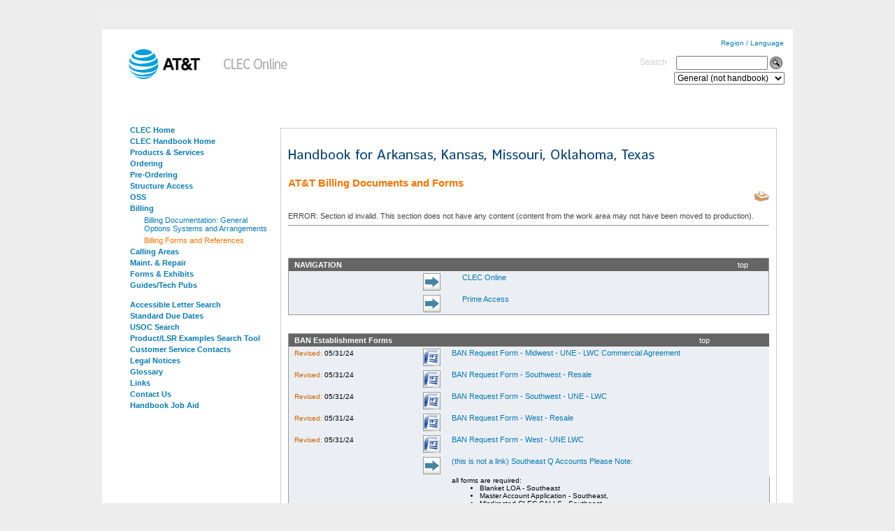

--- FILE ---
content_type: text/html;charset=UTF-8
request_url: https://clec.att.com/clec/hb/shell.cfm?section=200&hb=1151&redirectsection=2860
body_size: 90260
content:

		    
		
		    
		
		 
		
		    
		
		    
		
		 
		
		    
		
		    
		
		 
		<script src="https://www.att.com/Common/enterprise/homepage/scripts/jquery.min.js" type="text/javascript" ></script>
<script LANGUAGE="JavaScript" TYPE="text/javascript">
		$(document).ready(function(){
		    $("input").change(function(){
		    		var regex = /[<>;=]+/;
		    		var defaultText = $(this).val();
		    		
		    		if(regex.test(defaultText)){
		        alert("< and > symbols are not allowed");
		        $(this).focus();
		      }
		    });
		    
		    $("textarea").change(function(){
	    		var regex = /<[^>]*>/;
	    		var defaultText = $(this).val();
	    		
	    		if(regex.test(defaultText)){
	        alert("< and > symbols are not allowed");
	        $(this).val("");
	      }
	    });
		});
		</script> <!DOCTYPE html PUBLIC "-//W3C//DTD XHTML 1.0 Strict//EN" "http://www.w3.org/TR/xhtml1/DTD/xhtml1-strict.dtd">
<html xmlns="http://www.w3.org/1999/xhtml" xml:lang="en" lang="en">

<meta http-equiv="Content-Type" content="text/html; charset=UTF-8" />

<meta name="description" content="" />
<meta name="att-bu-id" content="ent" />
<meta name="att-bu-name" content="Enterprise" />


	
	

<link rel="stylesheet" href="https://www.att.com/Common/enterprise/homepage/css/gbl.css" type="text/css" />	
<script src="https://www.att.com/Common/enterprise/homepage/scripts/jquery.min.js" type="text/javascript" ></script>
<script src="https://www.att.com/Common/enterprise/homepage/scripts/gbl.js" type="text/javascript"></script>
<script src="https://www.att.com/Common/enterprise/homepage/scripts/jquery.validate.min.js" type="text/javascript"></script>






<link href="https://clec.att.com/clec/library/style/att.css" rel="stylesheet" type="text/css"></link>
<link href="https://clec.att.com/clec/library/style/clec-custom.css" rel="stylesheet" type="text/css"></link>
<script src="https://clec.att.com/clec/library/behavior/att.js" type="text/javascript"></script>
<script src="https://clec.att.com/clec/library/behavior/flash.js" type="text/javascript"></script>


<head>
	<title>
		AT&amp;T Clec Online
	</title>
</head>

<body id="top">
<div id="page">


	
	
	
	<div id="page">
		<div id="header">
			<div class="content">
				<h1>
				<a href="http://www.att.com" title="Home"><img src="/clec/library/media/logo/att.147x75.header.gif" height="75" width="145" alt="AT&amp;T." title="AT&amp;T."></a>
				<a href="https://clec.att.com/clec/" title="ClecOnline"><img src="/clec/library/images/clec_logo.gif" alt=""></a>
				</h1>
				<br><br>
				<p><a id="worldwide" href="http://www.att.com/worldwide/">Region / Language</a></p>
	 		<form method="post" id="search" action="/clec/search/index.cfm" name="SiteSearch">
			<fieldset>
				<label for="searchtext" id="searchtext">Search</label>
				<INPUT TYPE="text" NAME="searchtext" SIZE="10" STYLE="margin-left:10px;font-size:9pt;vertical-align: middle;width:131px;">
				<INPUT TYPE="image" NAME="action2" VALUE="search" SRC="/clec/library/media/button/search.mg.gif" ALT="Search" style="vertical-align: middle;margin-right:5px;">
				<br>
				<select NAME="searchsection" style="margin-top:3px;margin-right:5px;font-size:9pt;width:158px;">
					<option VALUE="General">General (not handbook)</option>
					<option VALUE="ICA - Agreements">ICA - Agreements</option>
					<option VALUE="cars">CARS</option>
					<option VALUE="HB - AR KS MO OK TX">HB - AR KS MO OK TX</option>
					<option VALUE="HB - CA">HB - CA</option>
					<option VALUE="HB - NV">HB - SE</option>
					
					<option VALUE="HB - IL IN MI OH WI">HB - IL IN MI OH WI</option>
				</select>
				<input TYPE="hidden" NAME="action" VALUE="Search">
			</fieldset>
			</form> 
		</div>
	</div>
</div>
<br><br>
		<div id="title">
			<div class="content">
			</div>
		</div>
	<br><br>	
	
	<div class="block" id="content">
		<div class="index-clear">
			<div class="sidebar-clear">
				<div class="index">
					<div class="content">
						
							
							<div class="navigation">
						
						<ul>
							<li class="notselected"><a href="/clec/" title="CLEC Home">CLEC Home</a></li>
							<li class="notselected"><a href="/clec/hb" title="CLEC Handbook Home">CLEC Handbook Home</a></li>
							
							
									
									<li class=""><a href="/clec/hb/shell.cfm?section=1152&hb=1151" title="Products & Services">Products & Services</a>
								
										
										<ul class="">
									
											<li class=""><a href="/clec/hb/shell.cfm?section=1153&hb=1151" title="Broadband Overview & Services" target="_self">Broadband Overview & Services</a>
												
											</li>
										
											<li class=""><a href="/clec/hb/shell.cfm?section=1172&hb=1151" title="911" target="_self">911</a>
												
											</li>
										
											<li class=""><a href="/clec/hb/shell.cfm?section=2931&hb=1151" title="911 AESP" target="_self">911 AESP</a>
												
											</li>
										
											<li class=""><a href="/clec/hb/shell.cfm?section=2244&hb=1151" title="Batch Hot Cut" target="_self">Batch Hot Cut</a>
												
											</li>
										
											<li class=""><a href="/clec/hb/shell.cfm?section=1154&hb=1151" title="Collocation" target="_self">Collocation</a>
												
														
														<ul class="">
													
															<li class=""><a href="/clec/hb/shell.cfm?section=1155&hb=1151" title="Appendices" target="_self">Appendices</a>
																
															</li>
														
															<li class=""><a href="/clec/hb/shell.cfm?section=1156&hb=1151" title="Collocation Space Available Bulletin Board" target="_self">Collocation Space Available Bulletin Board</a>
																
															</li>
														
															<li class=""><a href="/clec/hb/shell.cfm?section=1157&hb=1151" title="Full Eligible Structures" target="_self">Full Eligible Structures</a>
																
															</li>
														
															<li class=""><a href="/clec/hb/shell.cfm?section=1158&hb=1151" title="NEBS  Level 1 (Texas Only)" target="_self">NEBS  Level 1 (Texas Only)</a>
																
															</li>
														
															<li class=""><a href="/clec/hb/shell.cfm?section=2617&hb=1151" title="Physical Collocation - Select State" target="_self">Physical Collocation - Select State</a>
																
															</li>
														
															<li class=""><a href="/clec/hb/shell.cfm?section=2553&hb=1151" title="Collocation Guidelines At Remote Terminals" target="_self">Collocation Guidelines At Remote Terminals</a>
																
															</li>
														
															<li class=""><a href="/clec/hb/shell.cfm?section=1160&hb=1151" title="Remote Terminal Report" target="_self">Remote Terminal Report</a>
																
															</li>
														
															<li class=""><a href="/clec/hb/shell.cfm?section=1161&hb=1151" title="Technical Publications" target="_self">Technical Publications</a>
																
															</li>
														
															<li class=""><a href="/clec/hb/shell.cfm?section=1162&hb=1151" title="Texas CLLI Codes" target="_self">Texas CLLI Codes</a>
																
															</li>
														
															<li class=""><a href="/clec/hb/shell.cfm?section=1163&hb=1151" title="Virtual Collocation" target="_self">Virtual Collocation</a>
																
															</li>
														
													</ul>
												
											</li>
										
											<li class=""><a href="/clec/hb/shell.cfm?section=2438&hb=1151" title="Commingling" target="_self">Commingling</a>
												
											</li>
										
											<li class=""><a href="/clec/hb/shell.cfm?section=1164&hb=1151" title="Directory" target="_self">Directory</a>
												
														
														<ul class="">
													
															<li class=""><a href="/clec/hb/shell.cfm?section=2673&hb=1151" title="12 State Directory Listings Overview-CLEC and VOIP Providers" target="_self">12 State Directory Listings Overview-CLEC and VOIP Providers</a>
																
															</li>
														
															<li class=""><a href="/clec/hb/shell.cfm?section=1166&hb=1151" title="Directory Listings White Pages" target="_self">Directory Listings White Pages</a>
																
															</li>
														
															<li class=""><a href="/clec/hb/shell.cfm?section=1167&hb=1151" title="Directory Listings Yellow Pages " target="_self">Directory Listings Yellow Pages </a>
																
															</li>
														
													</ul>
												
											</li>
										
											<li class=""><a href="/clec/hb/shell.cfm?section=1168&hb=1151" title="Directory Assistance-Operator Services" target="_self">Directory Assistance-Operator Services</a>
												
														
														<ul class="">
													
															<li class=""><a href="/clec/hb/shell.cfm?section=2151&hb=1151" title="Directory Assistance-Operator Services" target="_self">Directory Assistance-Operator Services</a>
																
															</li>
														
															<li class=""><a href="/clec/hb/shell.cfm?section=1171&hb=1151" title="OS/DA Forms" target="_self">OS/DA Forms</a>
																
															</li>
														
													</ul>
												
											</li>
										
											<li class=""><a href="/clec/hb/shell.cfm?section=1173&hb=1151" title="Interconnection" target="_self">Interconnection</a>
												
														
														<ul class="">
													
															<li class=""><a href="/clec/hb/shell.cfm?section=1174&hb=1151" title="Data Inter-Exchange Carrier" target="_self">Data Inter-Exchange Carrier</a>
																
															</li>
														
															<li class=""><a href="/clec/hb/shell.cfm?section=1175&hb=1151" title="Establishing Interconnection" target="_self">Establishing Interconnection</a>
																
															</li>
														
															<li class=""><a href="/clec/hb/shell.cfm?section=1176&hb=1151" title="Interconnection Prerequisites for CLECs" target="_self">Interconnection Prerequisites for CLECs</a>
																
															</li>
														
															<li class=""><a href="/clec/hb/shell.cfm?section=1177&hb=1151" title="Legislative Reference" target="_self">Legislative Reference</a>
																
															</li>
														
															<li class=""><a href="/clec/hb/shell.cfm?section=1178&hb=1151" title="Negotiating Interconnection" target="_self">Negotiating Interconnection</a>
																
															</li>
														
															<li class=""><a href="/clec/hb/shell.cfm?section=1179&hb=1151" title="Ordering Guidelines for Local Interconnection - Form Prep Guide" target="_self">Ordering Guidelines for Local Interconnection - Form Prep Guide</a>
																
															</li>
														
													</ul>
												
											</li>
										
											<li class=""><a href="/clec/hb/shell.cfm?section=1180&hb=1151" title="LIDB (Line Information DataBase)" target="_self">LIDB (Line Information DataBase)</a>
												
											</li>
										
											<li class=""><a href="/clec/hb/shell.cfm?section=1181&hb=1151" title="Local Number Portability" target="_self">Local Number Portability</a>
												
											</li>
										
											<li class=""><a href="/clec/hb/shell.cfm?section=1185&hb=1151" title="Resale" target="_self">Resale</a>
												
														
														<ul class="">
													
															<li class=""><a href="/clec/hb/shell.cfm?section=1187&hb=1151" title="*Overview*" target="_self">*Overview*</a>
																
															</li>
														
															<li class=""><a href="/clec/hb/shell.cfm?section=1188&hb=1151" title="AIN Products" target="_self">AIN Products</a>
																
															</li>
														
															<li class=""><a href="/clec/hb/shell.cfm?section=1190&hb=1151" title="Analog Channel Devices" target="_self">Analog Channel Devices</a>
																
															</li>
														
															<li class=""><a href="/clec/hb/shell.cfm?section=1194&hb=1151" title="Blocking Services" target="_self">Blocking Services</a>
																
															</li>
														
															<li class=""><a href="/clec/hb/shell.cfm?section=1201&hb=1151" title="Central Office Features" target="_self">Central Office Features</a>
																
															</li>
														
															<li class=""><a href="/clec/hb/shell.cfm?section=1239&hb=1151" title="Centrex" target="_self">Centrex</a>
																
															</li>
														
															<li class=""><a href="/clec/hb/shell.cfm?section=2503&hb=1151" title="Digital Channel Services" target="_self">Digital Channel Services</a>
																
															</li>
														
															<li class=""><a href="/clec/hb/shell.cfm?section=1262&hb=1151" title="Direct Inward Dialing" target="_self">Direct Inward Dialing</a>
																
															</li>
														
															<li class=""><a href="/clec/hb/shell.cfm?section=1264&hb=1151" title="Exchange Services" target="_self">Exchange Services</a>
																
															</li>
														
															<li class=""><a href="/clec/hb/shell.cfm?section=1284&hb=1151" title="Integrated Services Digital Network" target="_self">Integrated Services Digital Network</a>
																
															</li>
														
															<li class=""><a href="/clec/hb/shell.cfm?section=1285&hb=1151" title="Miscellaneous" target="_self">Miscellaneous</a>
																
															</li>
														
															<li class=""><a href="/clec/hb/shell.cfm?section=1297&hb=1151" title="Optional Calling Plans" target="_self">Optional Calling Plans</a>
																
															</li>
														
															<li class=""><a href="/clec/hb/shell.cfm?section=1304&hb=1151" title="PBX" target="_self">PBX</a>
																
															</li>
														
															<li class=""><a href="/clec/hb/shell.cfm?section=1307&hb=1151" title="Premises Wire Installation & Repair" target="_self">Premises Wire Installation & Repair</a>
																
															</li>
														
															<li class=""><a href="/clec/hb/shell.cfm?section=1309&hb=1151" title="Toll" target="_self">Toll</a>
																
															</li>
														
															<li class=""><a href="/clec/hb/shell.cfm?section=2854&hb=1151" title="Resale Traffic Studies" target="_self">Resale Traffic Studies</a>
																
															</li>
														
													</ul>
												
											</li>
										
											<li class=""><a href="/clec/hb/shell.cfm?section=1316&hb=1151" title="UNE" target="_self">UNE</a>
												
														
														<ul class="">
													
															<li class=""><a href="/clec/hb/shell.cfm?section=1317&hb=1151" title="Access to UNEs" target="_self">Access to UNEs</a>
																
															</li>
														
															<li class=""><a href="/clec/hb/shell.cfm?section=1320&hb=1151" title="DSL" target="_self">DSL</a>
																
															</li>
														
															<li class=""><a href="/clec/hb/shell.cfm?section=1324&hb=1151" title="Line-splitting" target="_self">Line-splitting</a>
																
															</li>
														
															<li class=""><a href="/clec/hb/shell.cfm?section=1327&hb=1151" title="Special Access to UNE" target="_self">Special Access to UNE</a>
																
															</li>
														
															<li class=""><a href="/clec/hb/shell.cfm?section=2465&hb=1151" title="UNE to Special Access" target="_self">UNE to Special Access</a>
																
															</li>
														
															<li class=""><a href="/clec/hb/shell.cfm?section=2293&hb=1151" title="Routine Network Modifications " target="_self">Routine Network Modifications </a>
																
															</li>
														
															<li class=""><a href="/clec/hb/shell.cfm?section=1328&hb=1151" title="Sub-loops" target="_self">Sub-loops</a>
																
															</li>
														
															<li class=""><a href="/clec/hb/shell.cfm?section=1329&hb=1151" title="Unbundled Dark Fiber" target="_self">Unbundled Dark Fiber</a>
																
															</li>
														
															<li class=""><a href="/clec/hb/shell.cfm?section=1318&hb=1151" title="Customized Routing" target="_self">Customized Routing</a>
																
															</li>
														
															<li class=""><a href="/clec/hb/shell.cfm?section=1331&hb=1151" title="Unbundled Loops" target="_self">Unbundled Loops</a>
																
															</li>
														
															<li class=""><a href="/clec/hb/shell.cfm?section=1332&hb=1151" title="Unbundled Transport Services" target="_self">Unbundled Transport Services</a>
																
															</li>
														
															<li class=""><a href="/clec/hb/shell.cfm?section=2847&hb=1151" title="High Voltage Protection Process" target="_self">High Voltage Protection Process</a>
																
															</li>
														
													</ul>
												
											</li>
										
									</ul>
								
								</li>
							
									
									<li class=""><a href="/clec/hb/shell.cfm?section=1335&hb=1151" title="Ordering">Ordering</a>
								
										
										<ul class="">
									
											<li class=""><a href="/clec/hb/shell.cfm?section=1336&hb=1151" title="12-State Data Validation Files" target="_self">12-State Data Validation Files</a>
												
											</li>
										
											<li class=""><a href="/clec/hb/shell.cfm?section=2592&hb=1151" title="AT&T Facility Check Tool" target="_self">AT&T Facility Check Tool</a>
												
											</li>
										
											<li class=""><a href="/clec/hb/shell.cfm?section=2666&hb=1151" title="FCC NRO Numbering Resource Optimization Process" target="_self">FCC NRO Numbering Resource Optimization Process</a>
												
											</li>
										
											<li class=""><a href="/clec/hb/shell.cfm?section=1337&hb=1151" title="Bonafide Request Process" target="_self">Bonafide Request Process</a>
												
											</li>
										
											<li class=""><a href="/clec/hb/shell.cfm?section=2897&hb=1151" title="Bridging and Hubbing Guides" target="_self">Bridging and Hubbing Guides</a>
												
											</li>
										
											<li class=""><a href="/clec/hb/shell.cfm?section=1338&hb=1151" title="Centrex " target="_self">Centrex </a>
												
											</li>
										
											<li class=""><a href="/clec/hb/shell.cfm?section=1339&hb=1151" title="Collocation - UNE Ordering 2 Step Process" target="_self">Collocation - UNE Ordering 2 Step Process</a>
												
											</li>
										
											<li class=""><a href="/clec/hb/shell.cfm?section=1340&hb=1151" title="Standard Due Dates" target="_self">Standard Due Dates</a>
												
											</li>
										
											<li class=""><a href="/clec/hb/shell.cfm?section=2419&hb=1151" title="Non-impaired DS1 and DS3 Wire Centers" target="_self">Non-impaired DS1 and DS3 Wire Centers</a>
												
											</li>
										
											<li class=""><a href="/clec/hb/shell.cfm?section=2411&hb=1151" title="Unbundled Dedicated Transport Availability - Wire Center Tiers" target="_self">Unbundled Dedicated Transport Availability - Wire Center Tiers</a>
												
											</li>
										
											<li class=""><a href="/clec/hb/shell.cfm?section=1341&hb=1151" title="General Ordering -  Resale" target="_self">General Ordering -  Resale</a>
												
											</li>
										
											<li class=""><a href="/clec/hb/shell.cfm?section=1342&hb=1151" title="General Ordering - UNE" target="_self">General Ordering - UNE</a>
												
											</li>
										
											<li class=""><a href="/clec/hb/shell.cfm?section=1343&hb=1151" title="Migrations" target="_self">Migrations</a>
												
											</li>
										
											<li class=""><a href="/clec/hb/shell.cfm?section=2914&hb=1151" title="SPA to UNE Conversions" target="_self">SPA to UNE Conversions</a>
												
											</li>
										
											<li class=""><a href="/clec/hb/shell.cfm?section=2117&hb=1151" title="Ordering Guidelines for Local Interconnection (ASR)" target="_self">Ordering Guidelines for Local Interconnection (ASR)</a>
												
											</li>
										
											<li class=""><a href="/clec/hb/shell.cfm?section=2807&hb=1151" title="ASR Order Examples for Local Interconnection Ordering" target="_self">ASR Order Examples for Local Interconnection Ordering</a>
												
											</li>
										
											<li class=""><a href="/clec/hb/shell.cfm?section=2285&hb=1151" title="Product/LSR Examples Search Tool" target="_self">Product/LSR Examples Search Tool</a>
												
											</li>
										
											<li class=""><a href="/clec/hb/shell.cfm?section=1346&hb=1151" title="USOC Search Tool" target="_self">USOC Search Tool</a>
												
											</li>
										
									</ul>
								
								</li>
							
									
									<li class=""><a href="/clec/hb/shell.cfm?section=1347&hb=1151" title="Pre-Ordering">Pre-Ordering</a>
								
								</li>
							
									
									<li class=""><a href="/clec/hb/shell.cfm?section=1354&hb=1151" title="Structure Access">Structure Access</a>
								
								</li>
							
									
									<li class=""><a href="/clec/hb/shell.cfm?section=1356&hb=1151" title="OSS">OSS</a>
								
										
										<ul class="">
									
											<li class=""><a href="/clec/hb/shell.cfm?section=1357&hb=1151" title="XML Support Website" target="_self">XML Support Website</a>
												
											</li>
										
											<li class=""><a href="/clec/hb/shell.cfm?section=1358&hb=1151" title="MCPSC Trouble Ticket" target="_self">MCPSC Trouble Ticket</a>
												
											</li>
										
											<li class=""><a href="/clec/hb/shell.cfm?section=1359&hb=1151" title="Operations Support Systems" target="_self">Operations Support Systems</a>
												
											</li>
										
									</ul>
								
								</li>
							
									
									<li class=""><a href="/clec/hb/shell.cfm?section=1361&hb=1151" title="Billing">Billing</a>
								
										
										<ul class="expanded">
									
											<li class=""><a href="/clec/hb/shell.cfm?section=1362&hb=1151" title="Billing Documentation: General Options Systems and Arrangements" target="_self">Billing Documentation: General Options Systems and Arrangements</a>
												
											</li>
										
											<li class="selected"><a href="/clec/hb/shell.cfm?section=2860&hb=1151" title="Billing Forms and References" target="_self">Billing Forms and References</a>
												
											</li>
										
									</ul>
								
								</li>
							
									
									<li class=""><a href="/clec/hb/shell.cfm?section=1363&hb=1151" title="Calling Areas">Calling Areas</a>
								
										
										<ul class="">
									
											<li class=""><a href="/clec/hb/shell.cfm?section=1364&hb=1151" title="Service Areas and Area Code Splits/Overlays" target="_self">Service Areas and Area Code Splits/Overlays</a>
												
											</li>
										
									</ul>
								
								</li>
							
									
									<li class=""><a href="/clec/hb/shell.cfm?section=1365&hb=1151" title="Maint. & Repair">Maint. & Repair</a>
								
										
										<ul class="">
									
											<li class=""><a href="/clec/hb/shell.cfm?section=1366&hb=1151" title="Escalation Contact List" target="_self">Escalation Contact List</a>
												
											</li>
										
											<li class=""><a href="/clec/hb/shell.cfm?section=1367&hb=1151" title="IVR System for Maintenance/Repair Status" target="_self">IVR System for Maintenance/Repair Status</a>
												
											</li>
										
											<li class=""><a href="/clec/hb/shell.cfm?section=1368&hb=1151" title="Maintenance &  Repair Overview" target="_self">Maintenance &  Repair Overview</a>
												
											</li>
										
											<li class=""><a href="/clec/hb/shell.cfm?section=2017&hb=1151" title="Trouble Repair - No Access Dispatch Charges" target="_self">Trouble Repair - No Access Dispatch Charges</a>
												
											</li>
										
											<li class=""><a href="/clec_documents//unrestr/hb/Swbt/1365/b-ticket/Billable Ticket Narrative Description.doc" title="Billable Ticket Narrative" target="_blank">Billable Ticket Narrative</a>
												
											</li>
										
											<li class=""><a href="/clec/hb/shell.cfm?section=2731&hb=1151" title="Common Cause Troubles" target="_self">Common Cause Troubles</a>
												
											</li>
										
											<li class=""><a href="/clec/hb/shell.cfm?section=1369&hb=1151" title="Maintenance Disposition and Cause Code Documents" target="_self">Maintenance Disposition and Cause Code Documents</a>
												
											</li>
										
											<li class=""><a href="/clec/hb/shell.cfm?section=2306&hb=1151" title="Maintenance/Repair for Line Splitting" target="_self">Maintenance/Repair for Line Splitting</a>
												
											</li>
										
											<li class=""><a href="/clec/hb/shell.cfm?section=1371&hb=1151" title="Mechanized Loop Testing (VER Codes)" target="_self">Mechanized Loop Testing (VER Codes)</a>
												
											</li>
										
											<li class=""><a href="/clec/hb/shell.cfm?section=1372&hb=1151" title="Event Notification Process for CLECs" target="_self">Event Notification Process for CLECs</a>
												
											</li>
										
											<li class=""><a href="/clec/hb/shell.cfm?section=2702&hb=1151" title="Delivery of a Service to a Different MPOE - NID" target="_self">Delivery of a Service to a Different MPOE - NID</a>
												
											</li>
										
											<li class=""><a href="/clec/hb/shell.cfm?section=1373&hb=1151" title="Trouble Reporting" target="_self">Trouble Reporting</a>
												
											</li>
										
											<li class=""><a href="/clec/hb/shell.cfm?section=2634&hb=1151" title="Voice Trouble on UNE-L and xDSL Loops" target="_self">Voice Trouble on UNE-L and xDSL Loops</a>
												
											</li>
										
											<li class=""><a href="/clec/hb/shell.cfm?section=2798&hb=1151" title="Maint. of Svc Rate Changes" target="_self">Maint. of Svc Rate Changes</a>
												
											</li>
										
											<li class=""><a href="/clec/hb/shell.cfm?section=2259&hb=1151" title="Vendor Meets" target="_self">Vendor Meets</a>
												
											</li>
										
									</ul>
								
								</li>
							
									
									<li class=""><a href="/clec/hb/shell.cfm?section=1374&hb=1151" title="Forms & Exhibits">Forms & Exhibits</a>
								
										
										<ul class="">
									
											<li class=""><a href="/clec/hb/shell.cfm?section=1375&hb=1151" title="911" target="_self">911</a>
												
											</li>
										
											<li class=""><a href="/clec/hb/shell.cfm?section=1376&hb=1151" title="Administrative Forms" target="_self">Administrative Forms</a>
												
											</li>
										
											<li class=""><a href="/clec/hb/shell.cfm?section=2839&hb=1151" title="Access Svcs Start-Up" target="_self">Access Svcs Start-Up</a>
												
											</li>
										
											<li class=""><a href="/clec/hb/shell.cfm?section=2770&hb=1151" title="CSI/PREORDER/ASR MANUAL FORMS (EMAIL)" target="_self">CSI/PREORDER/ASR MANUAL FORMS (EMAIL)</a>
												
											</li>
										
											<li class=""><a href="/clec/hb/shell.cfm?section=1378&hb=1151" title="Billing Forms" target="_self">Billing Forms</a>
												
											</li>
										
											<li class=""><a href="/clec/hb/shell.cfm?section=1379&hb=1151" title="CHC & FDT Process Flows" target="_self">CHC & FDT Process Flows</a>
												
											</li>
										
											<li class=""><a href="/clec/hb/shell.cfm?section=1380&hb=1151" title="Complex Resale Administrative Forms" target="_self">Complex Resale Administrative Forms</a>
												
											</li>
										
											<li class=""><a href="/clec/hb/shell.cfm?section=1381&hb=1151" title="Complex UNE Administrative Forms" target="_self">Complex UNE Administrative Forms</a>
												
											</li>
										
											<li class=""><a href="/clec/hb/shell.cfm?section=1383&hb=1151" title="LIDB (Line Information DataBase)" target="_self">LIDB (Line Information DataBase)</a>
												
											</li>
										
											<li class=""><a href="/clec/hb/shell.cfm?section=1385&hb=1151" title="LSR Manual Forms" target="_self">LSR Manual Forms</a>
												
											</li>
										
											<li class=""><a href="/clec/hb/shell.cfm?section=1386&hb=1151" title="Product/LSR Examples" target="_self">Product/LSR Examples</a>
												
											</li>
										
											<li class=""><a href="/clec/hb/shell.cfm?section=1389&hb=1151" title="Manual Pre Ordering Forms" target="_self">Manual Pre Ordering Forms</a>
												
											</li>
										
											<li class=""><a href="/clec/hb/shell.cfm?section=1393&hb=1151" title="Network" target="_self">Network</a>
												
											</li>
										
											<li class=""><a href="/clec/hb/shell.cfm?section=1396&hb=1151" title="OS/DA" target="_self">OS/DA</a>
												
											</li>
										
											<li class=""><a href="/clec/hb/shell.cfm?section=2833&hb=1151" title="Traffic Study Request" target="_self">Traffic Study Request</a>
												
											</li>
										
											<li class=""><a href="/clec/hb/shell.cfm?section=1397&hb=1151" title="AT&T TIKI Report Documentation" target="_self">AT&T TIKI Report Documentation</a>
												
											</li>
										
											<li class=""><a href="/clec/hb/shell.cfm?section=1951&hb=1151" title="UNE" target="_self">UNE</a>
												
														
														<ul class="">
													
															<li class=""><a href="/clec/hb/shell.cfm?section=1952&hb=1151" title="Customized Routing" target="_self">Customized Routing</a>
																
															</li>
														
													</ul>
												
											</li>
										
									</ul>
								
								</li>
							
									
									<li class=""><a href="/clec/hb/shell.cfm?section=1398&hb=1151" title="Guides/Tech Pubs">Guides/Tech Pubs</a>
								
										
										<ul class="">
									
											<li class=""><a href="/clec/hb/shell.cfm?section=1400&hb=1151" title="911" target="_self">911</a>
												
											</li>
										
											<li class=""><a href="/clec/hb/shell.cfm?section=1399&hb=1151" title="(UD OC-n) Technical Publication 76841" target="_self">(UD OC-n) Technical Publication 76841</a>
												
											</li>
										
											<li class=""><a href="/clec/hb/shell.cfm?section=1402&hb=1151" title="Address Information (Order/Pre-Order)" target="_self">Address Information (Order/Pre-Order)</a>
												
											</li>
										
											<li class=""><a href="/clec/hb/shell.cfm?section=1403&hb=1151" title="CLEC Activation and Assurance Web Site/CLEC Provisioning Web" target="_self">CLEC Activation and Assurance Web Site/CLEC Provisioning Web</a>
												
											</li>
										
											<li class=""><a href="/clec/hb/shell.cfm?section=2866&hb=1151" title="Technical Publications" target="_self">Technical Publications</a>
												
											</li>
										
											<li class=""><a href="/clec/hb/shell.cfm?section=1405&hb=1151" title="Document Library" target="_self">Document Library</a>
												
														
														<ul class="">
													
															<li class=""><a href="/clec_documents/unrestr/hb/Swbt/1409/Ord_LIDB_LoopPort_Appendix.doc" title="Ordering LIDB with UNE Loop and Port APPX." target="_blank">Ordering LIDB with UNE Loop and Port APPX.</a>
																
															</li>
														
															<li class=""><a href="/clec/hb/shell.cfm?section=2004&hb=1151" title="Service Order/ Enhanced Service Order Charges" target="_self">Service Order/ Enhanced Service Order Charges</a>
																
															</li>
														
													</ul>
												
											</li>
										
											<li class=""><a href="/clec/hb/shell.cfm?section=2780&hb=1151" title="Interconnection" target="_self">Interconnection</a>
												
											</li>
										
											<li class=""><a href="/clec/hb/shell.cfm?section=1454&hb=1151" title="EBTA GUI-Web User Guide" target="_self">EBTA GUI-Web User Guide</a>
												
											</li>
										
											<li class=""><a href="/clec/hb/shell.cfm?section=1455&hb=1151" title="XML Support Website" target="_self">XML Support Website</a>
												
											</li>
										
											<li class=""><a href="/clec/hb/shell.cfm?section=1457&hb=1151" title="Ordering" target="_self">Ordering</a>
												
														
														<ul class="">
													
															<li class=""><a href="/clec/hb/shell.cfm?section=1458&hb=1151" title="13-State 0ZZ Code Guide" target="_self">13-State 0ZZ Code Guide</a>
																
															</li>
														
															<li class=""><a href="/clec/hb/shell.cfm?section=2233&hb=1151" title="Access Ordering Tutorial" target="_self">Access Ordering Tutorial</a>
																
															</li>
														
															<li class=""><a href="/clec/hb/shell.cfm?section=1459&hb=1151" title="Bridging and Hubbing List" target="_self">Bridging and Hubbing List</a>
																
															</li>
														
															<li class=""><a href="/clec/hb/shell.cfm?section=2788&hb=1151" title="21 State Carrier Coding Guide" target="_self">21 State Carrier Coding Guide</a>
																
															</li>
														
															<li class=""><a href="/clec/hb/shell.cfm?section=1464&hb=1151" title="Local Service Request Exchange (LEX)" target="_self">Local Service Request Exchange (LEX)</a>
																
															</li>
														
															<li class=""><a href="/clec/hb/shell.cfm?section=1467&hb=1151" title="LSOR Documentation" target="_self">LSOR Documentation</a>
																
															</li>
														
															<li class=""><a href="/clec/hb/shell.cfm?section=1469&hb=1151" title="ASR Guidelines for Local Interconnection Ordering" target="_self">ASR Guidelines for Local Interconnection Ordering</a>
																
															</li>
														
															<li class=""><a href="/clec_documents/unrestr/hb/Swbt/1473/All SWBT UNE Zones.xls" title="Zone and Level Chart for UNE" target="_blank">Zone and Level Chart for UNE</a>
																
															</li>
														
															<li class=""><a href="/clec/hb/shell.cfm?section=1475&hb=1151" title="USOP Manual" target="_self">USOP Manual</a>
																
																		
																		<ul class="">
																	
																			<li class="fourthlevel"><a href="/clec/hb/shell.cfm?section=1502&hb=1151" title="Universal Service Order Procedures" target="_self">Universal Service Order Procedures</a>

																			</li>
																		
																	</ul>
																
															</li>
														
													</ul>
												
											</li>
										
											<li class=""><a href="/clec/hb/shell.cfm?section=1476&hb=1151" title="Other" target="_self">Other</a>
												
														
														<ul class="">
													
															<li class=""><a href="/clec_documents/unrestr/hb/Swbt/1478/interceptmessagematrix.doc" title="Intercept Message Matrix (MS Word)" target="_blank">Intercept Message Matrix (MS Word)</a>
																
															</li>
														
															<li class=""><a href="/clec/hb/shell.cfm?section=1482&hb=1151" title="Test Line Directory" target="_self">Test Line Directory</a>
																
															</li>
														
															<li class=""><a href="/clec/hb/shell.cfm?section=2143&hb=1151" title="Tandem Homing Plans" target="_self">Tandem Homing Plans</a>
																
															</li>
														
													</ul>
												
											</li>
										
											<li class=""><a href="/clec/hb/shell.cfm?section=1483&hb=1151" title="Pre-Ordering" target="_self">Pre-Ordering</a>
												
														
														<ul class="">
													
															<li class=""><a href="/clec/hb/shell.cfm?section=1484&hb=1151" title="Digital Loop Makeup/Loop Qualification External User Guide - 13 State" target="_self">Digital Loop Makeup/Loop Qualification External User Guide - 13 State</a>
																
															</li>
														
															<li class=""><a href="/clec/hb/shell.cfm?section=1485&hb=1151" title="Enhanced Verigate" target="_self">Enhanced Verigate</a>
																
															</li>
														
															<li class=""><a href="/clec/hb/shell.cfm?section=1491&hb=1151" title="LSPOR Documentation" target="_self">LSPOR Documentation</a>
																
															</li>
														
													</ul>
												
											</li>
										
											<li class=""><a href="/clec/hb/shell.cfm?section=1493&hb=1151" title="SS7 (AT&T) CCS & SS7 Interconnection (TP-000-000-001)" target="_self">SS7 (AT&T) CCS & SS7 Interconnection (TP-000-000-001)</a>
												
											</li>
										
											<li class=""><a href="/clec/hb/shell.cfm?section=1494&hb=1151" title="Test Call Scripts" target="_self">Test Call Scripts</a>
												
											</li>
										
											<li class=""><a href="/clec/hb/shell.cfm?section=1499&hb=1151" title="Trouble Administration Users Guide (AR CA KS MO NV OK TX)" target="_self">Trouble Administration Users Guide (AR CA KS MO NV OK TX)</a>
												
											</li>
										
									</ul>
								
								</li>
							
						</ul>
						
						
<br>


	<ul>
			
			<li><a href="/clec/access_letters/search.cfm" title="Search Accessible Letters">Accessible Letter Search</a></li>
			
			<li><a href="https://ebiznet.att.com/standardduedates/" title="Standard Due Dates">Standard Due Dates</a></li>
			
			<li><a href="https://clec.att.com/clec/hb/shell.cfm?section=224" title="USOC Search">USOC Search</a></li>
			
			<li><a href="https://clec.att.com/clec/hb/lsrex" title="Product/LSR Examples Search Tool">Product/LSR Examples Search Tool</a></li>
			
			<li><a href="https://clec.att.com/clec_documents/unrestr/clec/Customer_Service_Contact_List.doc" title="Customer Service Contacts">Customer Service Contacts</a></li>
			
			<li><a href="https://clec.att.com/clec/shell.cfm?section=118" title="Legal Notices">Legal Notices</a></li>
			
			<li><a href="https://clec.att.com/clec/shell.cfm?section=117" title="Glossary">Glossary</a></li>
			
			<li><a href="https://clec.att.com/clec/shell.cfm?section=182" title="Links">Links</a></li>
			
			<li><a href="https://clec.att.com/clec/shell.cfm?section=2165" title="Contact Us">Contact Us</a></li>
			
			<li><a href="https://clec.att.com/clec_documents/unrestr/clec/lsr_ex_tool.doc" title="Handbook Job Aid">Handbook Job Aid</a></li>
		
		
	</ul>
</div>	
</div>
</div>
</div>
</div>
</div>

	<div class="main-index main">
	<div class="content">
	<div class="border">
		<p>
		<br>
		
<img src="/clec/images/page_hb_1151.gif" alt="Handbook for Arkansas, Kansas, Missouri, Oklahoma, Texas" border="0"><br><br>

	<a name="pagetop" id="pagetop"></a>
	<h2>AT&T Billing Documents and Forms</h2>

		<div align="right" style=""><a href="javascript:print();"><img src="/clec/images/orange_printer.gif" alt="Printer Friendly" width="21" height="14" border="0"></a></div><br>
		
			<span class="colaerrorredtext">ERROR: Section id invalid. This section does not have any content (content from the work area may not have been moved to production).</span>
		
		<hr>

		
		<br>
		<div class="filelist">
		<table border="0" width="100%">
			
		</table>
		<br>

		
			<table border="0" width="100%">
				<tr>
					<th colspan="3"><a name="NAVIGATION"></a>NAVIGATION</th>
					<th width="5%" class=""><a href="#pagetop">top</a></th>
				</tr>
				
						<tr>
							<td align="left" width="27%" nowrap>
								
									&nbsp;
								
							</td>
							
							<td align="left" width="5%">
								<a href="https://clec.att.com/clec/"  target="_new"><img src="/clec/images/link.gif" border=0 alt="File"></a>
							</td>
							<td align="left" class="defaultgraytext" colspan="2">
								
								<a href="https://clec.att.com/clec/" target="_new" title="CLEC Online">CLEC Online</a>
							</td>
						</tr>
						
						<tr>
							<td align="left" width="27%" nowrap>
								
									&nbsp;
								
							</td>
							
							<td align="left" width="5%">
								<a href="https://www.business.att.com/prime-access.html"  target="_new"><img src="/clec/images/link.gif" border=0 alt="File"></a>
							</td>
							<td align="left" class="defaultgraytext" colspan="2">
								
								<a href="https://www.business.att.com/prime-access.html" target="_new" title="Prime Access">Prime Access</a>
							</td>
						</tr>
						
			</table>
			<br>
		
			<table border="0" width="100%">
				<tr>
					<th colspan="3"><a name="BAN Establishment Forms"></a>BAN Establishment Forms</th>
					<th width="5%" class=""><a href="#pagetop">top</a></th>
				</tr>
				
						<tr>
							<td align="left" width="27%" nowrap>
								
									<span class="Orangefootnote">Revised:</span> <span class="footnote">05/31/24</span>
								
							</td>
							
							<td align="left" width="5%">
								<a href="https://clec.att.com/clec_documents//unrestr/hb/13 State/200//BAN-Request-Form-Midwest-UNE-LWC-Commercial Agreements.docx"  target="_new"><img src="/clec/images/word.gif" border=0 alt="File"></a>
							</td>
							<td align="left" class="defaultgraytext" colspan="2">
								
								<a href="https://clec.att.com/clec_documents//unrestr/hb/13 State/200//BAN-Request-Form-Midwest-UNE-LWC-Commercial Agreements.docx" target="_new" title="BAN Request Form  - Midwest - UNE - LWC Commercial Agreement">BAN Request Form  - Midwest - UNE - LWC Commercial Agreement</a>
							</td>
						</tr>
						
						<tr>
							<td align="left" width="27%" nowrap>
								
									<span class="Orangefootnote">Revised:</span> <span class="footnote">05/31/24</span>
								
							</td>
							
							<td align="left" width="5%">
								<a href="https://clec.att.com/clec_documents//unrestr/hb/13 State/200//BAN-Request-Form-Southwest-Resale.docx"  target="_new"><img src="/clec/images/word.gif" border=0 alt="File"></a>
							</td>
							<td align="left" class="defaultgraytext" colspan="2">
								
								<a href="https://clec.att.com/clec_documents//unrestr/hb/13 State/200//BAN-Request-Form-Southwest-Resale.docx" target="_new" title="BAN Request Form  - Southwest - Resale ">BAN Request Form  - Southwest - Resale </a>
							</td>
						</tr>
						
						<tr>
							<td align="left" width="27%" nowrap>
								
									<span class="Orangefootnote">Revised:</span> <span class="footnote">05/31/24</span>
								
							</td>
							
							<td align="left" width="5%">
								<a href="https://clec.att.com/clec_documents//unrestr/hb/13 State/200//BAN-Request-Form-Southwest-UNE-LWC.docx"  target="_new"><img src="/clec/images/word.gif" border=0 alt="File"></a>
							</td>
							<td align="left" class="defaultgraytext" colspan="2">
								
								<a href="https://clec.att.com/clec_documents//unrestr/hb/13 State/200//BAN-Request-Form-Southwest-UNE-LWC.docx" target="_new" title="BAN Request Form  - Southwest - UNE - LWC">BAN Request Form  - Southwest - UNE - LWC</a>
							</td>
						</tr>
						
						<tr>
							<td align="left" width="27%" nowrap>
								
									<span class="Orangefootnote">Revised:</span> <span class="footnote">05/31/24</span>
								
							</td>
							
							<td align="left" width="5%">
								<a href="https://clec.att.com/clec_documents//unrestr/hb/13 State/200//BAN Request Form West Resale.docx"  target="_new"><img src="/clec/images/word.gif" border=0 alt="File"></a>
							</td>
							<td align="left" class="defaultgraytext" colspan="2">
								
								<a href="https://clec.att.com/clec_documents//unrestr/hb/13 State/200//BAN Request Form West Resale.docx" target="_new" title="BAN Request Form -  West - Resale">BAN Request Form -  West - Resale</a>
							</td>
						</tr>
						
						<tr>
							<td align="left" width="27%" nowrap>
								
									<span class="Orangefootnote">Revised:</span> <span class="footnote">05/31/24</span>
								
							</td>
							
							<td align="left" width="5%">
								<a href="https://clec.att.com/clec_documents//unrestr/hb/13 State/200//BAN Request Form West UNE LWC.docx"  target="_new"><img src="/clec/images/word.gif" border=0 alt="File"></a>
							</td>
							<td align="left" class="defaultgraytext" colspan="2">
								
								<a href="https://clec.att.com/clec_documents//unrestr/hb/13 State/200//BAN Request Form West UNE LWC.docx" target="_new" title="BAN Request Form -  West - UNE LWC">BAN Request Form -  West - UNE LWC</a>
							</td>
						</tr>
						
						<tr>
							<td align="left" width="27%" nowrap>
								
									&nbsp;
								
							</td>
							
							<td align="left" width="5%">
								<a href="/clec/hb/shell.cfm?section=200&hb=1151"  target="_new"><img src="/clec/images/link.gif" border=0 alt="File"></a>
							</td>
							<td align="left" class="defaultgraytext" colspan="2">
								
								<a href="/clec/hb/shell.cfm?section=200&hb=1151" target="_new" title="(this is not a link) Southeast  Q Accounts Please Note:">(this is not a link) Southeast  Q Accounts Please Note:</a>
							</td>
						</tr>
						
							<tr>
								<td colspan="2">&nbsp;</td>
								<td colspan="3" class="footnote" style="">
									all forms are required: 
<ul>
<li>Blanket LOA - Southeast</li> 
<li>Master Account Application - Southeast,
<li>Misdirected CLEC CALLS - Southeast <br/>(for the initial Q-account provide also Proof of PSC/PUC Certification and NECA documents with OCN)</li>
</ul
								</td>
							</tr>
						
						<tr>
							<td align="left" width="27%" nowrap>
								
									<span class="Orangefootnote">Revised:</span> <span class="footnote">04/28/16</span>
								
							</td>
							
							<td align="left" width="5%">
								<a href="https://clec.att.com/clec_documents//unrestr/hb/13 State/200//Blanket-LOA-Southeast.doc"  target="_new"><img src="/clec/images/word.gif" border=0 alt="File"></a>
							</td>
							<td align="left" class="defaultgraytext" colspan="2">
								
								<a href="https://clec.att.com/clec_documents//unrestr/hb/13 State/200//Blanket-LOA-Southeast.doc" target="_new" title="Southeast Blanket LOA">Southeast Blanket LOA</a>
							</td>
						</tr>
						
						<tr>
							<td align="left" width="27%" nowrap>
								
									<span class="Orangefootnote">Revised:</span> <span class="footnote">05/31/24</span>
								
							</td>
							
							<td align="left" width="5%">
								<a href="https://clec.att.com/clec_documents//unrestr/hb/13 State/200//Southeast Master Account Application.docx"  target="_new"><img src="/clec/images/word.gif" border=0 alt="File"></a>
							</td>
							<td align="left" class="defaultgraytext" colspan="2">
								
								<a href="https://clec.att.com/clec_documents//unrestr/hb/13 State/200//Southeast Master Account Application.docx" target="_new" title="Southeast Master Account Application ">Southeast Master Account Application </a>
							</td>
						</tr>
						
						<tr>
							<td align="left" width="27%" nowrap>
								
									<span class="Orangefootnote">Revised:</span> <span class="footnote">04/28/16</span>
								
							</td>
							
							<td align="left" width="5%">
								<a href="https://clec.att.com/clec_documents//unrestr/hb/13 State/200//Misdirected-CLEC-CALLS-form-Southeast.doc"  target="_new"><img src="/clec/images/word.gif" border=0 alt="File"></a>
							</td>
							<td align="left" class="defaultgraytext" colspan="2">
								
								<a href="https://clec.att.com/clec_documents//unrestr/hb/13 State/200//Misdirected-CLEC-CALLS-form-Southeast.doc" target="_new" title="Southeast Misdirected CLEC CALLS - ">Southeast Misdirected CLEC CALLS - </a>
							</td>
						</tr>
						
						<tr>
							<td align="left" width="27%" nowrap>
								
									<span class="Orangefootnote">Revised:</span> <span class="footnote">05/31/24</span>
								
							</td>
							
							<td align="left" width="5%">
								<a href="https://clec.att.com/clec_documents//unrestr/hb/13 State/200//Southeast N-BAN To Establish CLLI Request Form.docx"  target="_new"><img src="/clec/images/word.gif" border=0 alt="File"></a>
							</td>
							<td align="left" class="defaultgraytext" colspan="2">
								
								<a href="https://clec.att.com/clec_documents//unrestr/hb/13 State/200//Southeast N-BAN To Establish CLLI Request Form.docx" target="_new" title="Southeast N-BAN To Establish CLLI">Southeast N-BAN To Establish CLLI</a>
							</td>
						</tr>
						
						<tr>
							<td align="left" width="27%" nowrap>
								
									<span class="Orangefootnote">Revised:</span> <span class="footnote">05/31/24</span>
								
							</td>
							
							<td align="left" width="5%">
								<a href="https://clec.att.com/clec_documents//unrestr/hb/13 State/200//Southeast N-BAN To ADD CLLI to N-BAN  Request Form.docx"  target="_new"><img src="/clec/images/word.gif" border=0 alt="File"></a>
							</td>
							<td align="left" class="defaultgraytext" colspan="2">
								
								<a href="https://clec.att.com/clec_documents//unrestr/hb/13 State/200//Southeast N-BAN To ADD CLLI to N-BAN  Request Form.docx" target="_new" title="Southeast N-BAN To ADD CLLI to N-BAN">Southeast N-BAN To ADD CLLI to N-BAN</a>
							</td>
						</tr>
						
			</table>
			<br>
		
			<table border="0" width="100%">
				<tr>
					<th colspan="3"><a name="AT&T Billing Forms"></a>AT&T Billing Forms</th>
					<th width="5%" class=""><a href="#pagetop">top</a></th>
				</tr>
				
						<tr>
							<td align="left" width="27%" nowrap>
								
									&nbsp;
								
							</td>
							
							<td align="left" width="5%">
								<a href="/clec/hb/shell.cfm?section=2872&hb=1151"  target="_new"><img src="/clec/images/link.gif" border=0 alt="File"></a>
							</td>
							<td align="left" class="defaultgraytext" colspan="2">
								
								<a href="/clec/hb/shell.cfm?section=2872&hb=1151" target="_new" title="Late Payment Charge Claims">Late Payment Charge Claims</a>
							</td>
						</tr>
						
						<tr>
							<td align="left" width="27%" nowrap>
								
									<span class="Orangefootnote">Revised:</span> <span class="footnote">12/08/25</span>
								
							</td>
							
							<td align="left" width="5%">
								<a href="https://clec.att.com/clec_documents//unrestr/hb/13 State/200//Initial_Claims_Spreadsheet_22_State_Template.xlsx"  target="_new"><img src="/clec/images/excel.gif" border=0 alt="File"></a>
							</td>
							<td align="left" class="defaultgraytext" colspan="2">
								
								<a href="https://clec.att.com/clec_documents//unrestr/hb/13 State/200//Initial_Claims_Spreadsheet_22_State_Template.xlsx" target="_new" title="Billing Claims Dispute Form">Billing Claims Dispute Form</a>
							</td>
						</tr>
						
						<tr>
							<td align="left" width="27%" nowrap>
								
									<span class="Orangefootnote">Revised:</span> <span class="footnote">11/20/24</span>
								
							</td>
							
							<td align="left" width="5%">
								<a href="https://clec.att.com/clec_documents//unrestr/hb/13 State/200//Billing_Claims_Redispute_Form.xls"  target="_new"><img src="/clec/images/excel.gif" border=0 alt="File"></a>
							</td>
							<td align="left" class="defaultgraytext" colspan="2">
								
								<a href="https://clec.att.com/clec_documents//unrestr/hb/13 State/200//Billing_Claims_Redispute_Form.xls" target="_new" title="Billing Claims Re-Dispute Form">Billing Claims Re-Dispute Form</a>
							</td>
						</tr>
						
						<tr>
							<td align="left" width="27%" nowrap>
								
									&nbsp;
								
							</td>
							
							<td align="left" width="5%">
								<a href="/clec/hb/shell.cfm?section=1120&hb=1151"  target="_new"><img src="/clec/images/link.gif" border=0 alt="File"></a>
							</td>
							<td align="left" class="defaultgraytext" colspan="2">
								
								<a href="/clec/hb/shell.cfm?section=1120&hb=1151" target="_new" title="Collocation Claims">Collocation Claims</a>
							</td>
						</tr>
						
						<tr>
							<td align="left" width="27%" nowrap>
								
									&nbsp;
								
							</td>
							
							<td align="left" width="5%">
								<a href="/clec/shell.cfm?section=2544"  target="_new"><img src="/clec/images/link.gif" border=0 alt="File"></a>
							</td>
							<td align="left" class="defaultgraytext" colspan="2">
								
								<a href="/clec/shell.cfm?section=2544" target="_new" title="Federal and State Specific Tax Forms">Federal and State Specific Tax Forms</a>
							</td>
						</tr>
						
						<tr>
							<td align="left" width="27%" nowrap>
								
									<span class="Orangefootnote">Revised:</span> <span class="footnote">04/19/13</span>
								
							</td>
							
							<td align="left" width="5%">
								<a href="https://clec.att.com/clec_documents//unrestr/hb/13 State/200//Dispute Resolution - Formal Informal.doc"  target="_new"><img src="/clec/images/word.gif" border=0 alt="File"></a>
							</td>
							<td align="left" class="defaultgraytext" colspan="2">
								
								<a href="https://clec.att.com/clec_documents//unrestr/hb/13 State/200//Dispute Resolution - Formal Informal.doc" target="_new" title="Dispute Resolution - Formal Informal">Dispute Resolution - Formal Informal</a>
							</td>
						</tr>
						
						<tr>
							<td align="left" width="27%" nowrap>
								
									&nbsp;
								
							</td>
							
							<td align="left" width="5%">
								<a href="/clec/hb/shell.cfm?section=2559&hb=1151"  target="_new"><img src="/clec/images/link.gif" border=0 alt="File"></a>
							</td>
							<td align="left" class="defaultgraytext" colspan="2">
								
								<a href="/clec/hb/shell.cfm?section=2559&hb=1151" target="_new" title="ExClaim">ExClaim</a>
							</td>
						</tr>
						
							<tr>
								<td colspan="2">&nbsp;</td>
								<td colspan="3" class="footnote" style="">
									ExClaim (Electronic Exchange of Claims)
								</td>
							</tr>
						
						<tr>
							<td align="left" width="27%" nowrap>
								
									<span class="Orangefootnote">Revised:</span> <span class="footnote">05/07/03</span>
								
							</td>
							
							<td align="left" width="5%">
								<a href="https://clec.att.com/clec_documents//unrestr/hb/13 State/200//California_Resale_Select_Bill_Date_Form_(ESBA).doc"  target="_new"><img src="/clec/images/word.gif" border=0 alt="File"></a>
							</td>
							<td align="left" class="defaultgraytext" colspan="2">
								
								<a href="https://clec.att.com/clec_documents//unrestr/hb/13 State/200//California_Resale_Select_Bill_Date_Form_(ESBA).doc" target="_new" title="Resale Select Bill Date Form (ESBA)">Resale Select Bill Date Form (ESBA)</a>
							</td>
						</tr>
						
							<tr>
								<td colspan="2">&nbsp;</td>
								<td colspan="3" class="footnote" style="">
									California ONLY
								</td>
							</tr>
						
			</table>
			<br>
		
			<table border="0" width="100%">
				<tr>
					<th colspan="3"><a name="Process"></a>Process</th>
					<th width="5%" class=""><a href="#pagetop">top</a></th>
				</tr>
				
						<tr>
							<td align="left" width="27%" nowrap>
								
									&nbsp;
								
							</td>
							
							<td align="left" width="5%">
								<a href="/clec/shell.cfm?section=231"  target="_new"><img src="/clec/images/link.gif" border=0 alt="File"></a>
							</td>
							<td align="left" class="defaultgraytext" colspan="2">
								
								<a href="/clec/shell.cfm?section=231" target="_new" title="BAN Establishment">BAN Establishment</a>
							</td>
						</tr>
						
						<tr>
							<td align="left" width="27%" nowrap>
								
									&nbsp;
								
							</td>
							
							<td align="left" width="5%">
								<a href="/clec/shell.cfm?section=187"  target="_new"><img src="/clec/images/link.gif" border=0 alt="File"></a>
							</td>
							<td align="left" class="defaultgraytext" colspan="2">
								
								<a href="/clec/shell.cfm?section=187" target="_new" title="Billing Adjustments and Claims">Billing Adjustments and Claims</a>
							</td>
						</tr>
						
						<tr>
							<td align="left" width="27%" nowrap>
								
									&nbsp;
								
							</td>
							
							<td align="left" width="5%">
								<a href="http://www.att.com/gen/general?pid=3818"  target="_new"><img src="/clec/images/link.gif" border=0 alt="File"></a>
							</td>
							<td align="left" class="defaultgraytext" colspan="2">
								
								<a href="http://www.att.com/gen/general?pid=3818" target="_new" title="Electronic Funds Transfer (EFT) - All States">Electronic Funds Transfer (EFT) - All States</a>
							</td>
						</tr>
						
						<tr>
							<td align="left" width="27%" nowrap>
								
									&nbsp;
								
							</td>
							
							<td align="left" width="5%">
								<a href="/clec/shell.cfm?section=2685"  target="_new"><img src="/clec/images/link.gif" border=0 alt="File"></a>
							</td>
							<td align="left" class="defaultgraytext" colspan="2">
								
								<a href="/clec/shell.cfm?section=2685" target="_new" title="FUSF Waiver Certification">FUSF Waiver Certification</a>
							</td>
						</tr>
						
			</table>
			<br>
		
			<table border="0" width="100%">
				<tr>
					<th colspan="3"><a name="Reference"></a>Reference</th>
					<th width="5%" class=""><a href="#pagetop">top</a></th>
				</tr>
				
						<tr>
							<td align="left" width="27%" nowrap>
								
									<span class="Orangefootnote">Revised:</span> <span class="footnote">11/29/23</span>
								
							</td>
							
							<td align="left" width="5%">
								<a href="https://clec.att.com/clec_documents//unrestr/hb/13 State/200//Billing_Escalation_Matrix.xlsx"  target="_new"><img src="/clec/images/excel.gif" border=0 alt="File"></a>
							</td>
							<td align="left" class="defaultgraytext" colspan="2">
								
								<a href="https://clec.att.com/clec_documents//unrestr/hb/13 State/200//Billing_Escalation_Matrix.xlsx" target="_new" title="ABS Billing Escalation Contacts ">ABS Billing Escalation Contacts </a>
							</td>
						</tr>
						
						<tr>
							<td align="left" width="27%" nowrap>
								
									&nbsp;
								
							</td>
							
							<td align="left" width="5%">
								<a href="/clec/shell.cfm?section=1126"  target="_new"><img src="/clec/images/link.gif" border=0 alt="File"></a>
							</td>
							<td align="left" class="defaultgraytext" colspan="2">
								
								<a href="/clec/shell.cfm?section=1126" target="_new" title="AT&T Daily Usage File">AT&T Daily Usage File</a>
							</td>
						</tr>
						
						<tr>
							<td align="left" width="27%" nowrap>
								
									&nbsp;
								
							</td>
							
							<td align="left" width="5%">
								<a href="/clec/shell.cfm?section=1996"  target="_new"><img src="/clec/images/link.gif" border=0 alt="File"></a>
							</td>
							<td align="left" class="defaultgraytext" colspan="2">
								
								<a href="/clec/shell.cfm?section=1996" target="_new" title="EDI 811/864 User Guides - 12 States">EDI 811/864 User Guides - 12 States</a>
							</td>
						</tr>
						
						<tr>
							<td align="left" width="27%" nowrap>
								
									&nbsp;
								
							</td>
							
							<td align="left" width="5%">
								<a href="/clec/shell.cfm?section=189"  target="_new"><img src="/clec/images/link.gif" border=0 alt="File"></a>
							</td>
							<td align="left" class="defaultgraytext" colspan="2">
								
								<a href="/clec/shell.cfm?section=189" target="_new" title="Slamming">Slamming</a>
							</td>
						</tr>
						
						<tr>
							<td align="left" width="27%" nowrap>
								
									&nbsp;
								
							</td>
							
							<td align="left" width="5%">
								<a href="/clec/shell.cfm?section=1126"  target="_new"><img src="/clec/images/link.gif" border=0 alt="File"></a>
							</td>
							<td align="left" class="defaultgraytext" colspan="2">
								
								<a href="/clec/shell.cfm?section=1126" target="_new" title="UNE Monthly Bill Media & Format Reference">UNE Monthly Bill Media & Format Reference</a>
							</td>
						</tr>
						
						<tr>
							<td align="left" width="27%" nowrap>
								
									&nbsp;
								
							</td>
							
							<td align="left" width="5%">
								<a href="/clec/shell.cfm?section=1126"  target="_new"><img src="/clec/images/link.gif" border=0 alt="File"></a>
							</td>
							<td align="left" class="defaultgraytext" colspan="2">
								
								<a href="/clec/shell.cfm?section=1126" target="_new" title="Resale Monthly Bill Media & Format Reference">Resale Monthly Bill Media & Format Reference</a>
							</td>
						</tr>
						
			</table>
			<br>
		
			<table border="0" width="100%">
				<tr>
					<th colspan="3"><a name="Midwest Region"></a>Midwest Region</th>
					<th width="5%" class=""><a href="#pagetop">top</a></th>
				</tr>
				
						<tr>
							<td align="left" width="27%" nowrap>
								
									&nbsp;
								
							</td>
							
							<td align="left" width="5%">
								<a href="/clec/shell.cfm?section=1760"  target="_new"><img src="/clec/images/link.gif" border=0 alt="File"></a>
							</td>
							<td align="left" class="defaultgraytext" colspan="2">
								
								<a href="/clec/shell.cfm?section=1760" target="_new" title="Billing References">Billing References</a>
							</td>
						</tr>
						
			</table>
			<br>
		
			<table border="0" width="100%">
				<tr>
					<th colspan="3"><a name="Southwest Region"></a>Southwest Region</th>
					<th width="5%" class=""><a href="#pagetop">top</a></th>
				</tr>
				
						<tr>
							<td align="left" width="27%" nowrap>
								
									&nbsp;
								
							</td>
							
							<td align="left" width="5%">
								<a href="/clec/shell.cfm?section=1362"  target="_new"><img src="/clec/images/link.gif" border=0 alt="File"></a>
							</td>
							<td align="left" class="defaultgraytext" colspan="2">
								
								<a href="/clec/shell.cfm?section=1362" target="_new" title="Billing And Service Guides, Interconnection">Billing And Service Guides, Interconnection</a>
							</td>
						</tr>
						
						<tr>
							<td align="left" width="27%" nowrap>
								
									&nbsp;
								
							</td>
							
							<td align="left" width="5%">
								<a href="/clec/shell.cfm?section=1362"  target="_new"><img src="/clec/images/link.gif" border=0 alt="File"></a>
							</td>
							<td align="left" class="defaultgraytext" colspan="2">
								
								<a href="/clec/shell.cfm?section=1362" target="_new" title="Data Exchange Binder">Data Exchange Binder</a>
							</td>
						</tr>
						
						<tr>
							<td align="left" width="27%" nowrap>
								
									&nbsp;
								
							</td>
							
							<td align="left" width="5%">
								<a href="/clec/shell.cfm?section=976"  target="_new"><img src="/clec/images/link.gif" border=0 alt="File"></a>
							</td>
							<td align="left" class="defaultgraytext" colspan="2">
								
								<a href="/clec/shell.cfm?section=976" target="_new" title="Monthly Statement Guides">Monthly Statement Guides</a>
							</td>
						</tr>
						
			</table>
			<br>
		
			<table border="0" width="100%">
				<tr>
					<th colspan="3"><a name="West Region"></a>West Region</th>
					<th width="5%" class=""><a href="#pagetop">top</a></th>
				</tr>
				
						<tr>
							<td align="left" width="27%" nowrap>
								
									&nbsp;
								
							</td>
							
							<td align="left" width="5%">
								<a href="/clec/shell.cfm?section=976"  target="_new"><img src="/clec/images/link.gif" border=0 alt="File"></a>
							</td>
							<td align="left" class="defaultgraytext" colspan="2">
								
								<a href="/clec/shell.cfm?section=976" target="_new" title="Billing References">Billing References</a>
							</td>
						</tr>
						
							<tr>
								<td colspan="2">&nbsp;</td>
								<td colspan="3" class="footnote" style="">
									<ul>
<li>AT&T 2 State Customer Service Record</li>
<li>AT&T 2 State Enhanced Summary Billing   Arrangement (ESBA)</li>
<li>AT&T 2 State General Billing Overview</li>
<li>AT&T 2 State General UNE Billing Information</li>
<li>AT&T 2 State Resale Billing-Usage</li>
<li>San Diego Surcharge Advisory</li>
</ul>

								</td>
							</tr>
						
						<tr>
							<td align="left" width="27%" nowrap>
								
									&nbsp;
								
							</td>
							
							<td align="left" width="5%">
								<a href="/clec/shell.cfm?section=976"  target="_new"><img src="/clec/images/link.gif" border=0 alt="File"></a>
							</td>
							<td align="left" class="defaultgraytext" colspan="2">
								
								<a href="/clec/shell.cfm?section=976" target="_new" title="Monthly Statement Guides">Monthly Statement Guides</a>
							</td>
						</tr>
						
			</table>
			<br>
		
			<table border="0" width="100%">
				<tr>
					<th colspan="3"><a name="Southeast region"></a>Southeast region</th>
					<th width="5%" class=""><a href="#pagetop">top</a></th>
				</tr>
				
						<tr>
							<td align="left" width="27%" nowrap>
								
									<span class="Orangefootnote">Revised:</span> <span class="footnote">03/05/15</span>
								
							</td>
							
							<td align="left" width="5%">
								<a href="https://clec.att.com/clec_documents//unrestr/hb/13 State/200//1-1_Introduction.pdf"  target="_new"><img src="/clec/images/acrobat.gif" border=0 alt="File"></a>
							</td>
							<td align="left" class="defaultgraytext" colspan="2">
								
								<a href="https://clec.att.com/clec_documents//unrestr/hb/13 State/200//1-1_Introduction.pdf" target="_new" title="Introduction">Introduction</a>
							</td>
						</tr>
						
						<tr>
							<td align="left" width="27%" nowrap>
								
									<span class="Orangefootnote">Revised:</span> <span class="footnote">03/05/15</span>
								
							</td>
							
							<td align="left" width="5%">
								<a href="https://clec.att.com/clec_documents//unrestr/hb/13 State/200//1-2_Purpose Statement.pdf"  target="_new"><img src="/clec/images/acrobat.gif" border=0 alt="File"></a>
							</td>
							<td align="left" class="defaultgraytext" colspan="2">
								
								<a href="https://clec.att.com/clec_documents//unrestr/hb/13 State/200//1-2_Purpose Statement.pdf" target="_new" title="Purpose Statement">Purpose Statement</a>
							</td>
						</tr>
						
						<tr>
							<td align="left" width="27%" nowrap>
								
									<span class="Orangefootnote">Revised:</span> <span class="footnote">03/05/15</span>
								
							</td>
							
							<td align="left" width="5%">
								<a href="https://clec.att.com/clec_documents//unrestr/hb/13 State/200//1-3_Audience.pdf"  target="_new"><img src="/clec/images/acrobat.gif" border=0 alt="File"></a>
							</td>
							<td align="left" class="defaultgraytext" colspan="2">
								
								<a href="https://clec.att.com/clec_documents//unrestr/hb/13 State/200//1-3_Audience.pdf" target="_new" title="Audience">Audience</a>
							</td>
						</tr>
						
						<tr>
							<td align="left" width="27%" nowrap>
								
									<span class="Orangefootnote">Revised:</span> <span class="footnote">03/05/15</span>
								
							</td>
							
							<td align="left" width="5%">
								<a href="https://clec.att.com/clec_documents//unrestr/hb/13 State/200//1-4_How To Read This Guide.pdf"  target="_new"><img src="/clec/images/acrobat.gif" border=0 alt="File"></a>
							</td>
							<td align="left" class="defaultgraytext" colspan="2">
								
								<a href="https://clec.att.com/clec_documents//unrestr/hb/13 State/200//1-4_How To Read This Guide.pdf" target="_new" title="How to Read This Guide">How to Read This Guide</a>
							</td>
						</tr>
						
						<tr>
							<td align="left" width="27%" nowrap>
								
									<span class="Orangefootnote">Revised:</span> <span class="footnote">03/05/15</span>
								
							</td>
							
							<td align="left" width="5%">
								<a href="https://clec.att.com/clec_documents//unrestr/hb/13 State/200//1-5_General Assumptions.pdf"  target="_new"><img src="/clec/images/acrobat.gif" border=0 alt="File"></a>
							</td>
							<td align="left" class="defaultgraytext" colspan="2">
								
								<a href="https://clec.att.com/clec_documents//unrestr/hb/13 State/200//1-5_General Assumptions.pdf" target="_new" title="General Assumptions">General Assumptions</a>
							</td>
						</tr>
						
						<tr>
							<td align="left" width="27%" nowrap>
								
									<span class="Orangefootnote">Revised:</span> <span class="footnote">03/05/15</span>
								
							</td>
							
							<td align="left" width="5%">
								<a href="https://clec.att.com/clec_documents//unrestr/hb/13 State/200//2-1_Billing Accounts.pdf"  target="_new"><img src="/clec/images/acrobat.gif" border=0 alt="File"></a>
							</td>
							<td align="left" class="defaultgraytext" colspan="2">
								
								<a href="https://clec.att.com/clec_documents//unrestr/hb/13 State/200//2-1_Billing Accounts.pdf" target="_new" title="Billing Accounts">Billing Accounts</a>
							</td>
						</tr>
						
						<tr>
							<td align="left" width="27%" nowrap>
								
									<span class="Orangefootnote">Revised:</span> <span class="footnote">03/05/15</span>
								
							</td>
							
							<td align="left" width="5%">
								<a href="https://clec.att.com/clec_documents//unrestr/hb/13 State/200//2-2_Billing Overview.pdf"  target="_new"><img src="/clec/images/acrobat.gif" border=0 alt="File"></a>
							</td>
							<td align="left" class="defaultgraytext" colspan="2">
								
								<a href="https://clec.att.com/clec_documents//unrestr/hb/13 State/200//2-2_Billing Overview.pdf" target="_new" title="Billing Overview">Billing Overview</a>
							</td>
						</tr>
						
						<tr>
							<td align="left" width="27%" nowrap>
								
									<span class="Orangefootnote">Revised:</span> <span class="footnote">03/05/15</span>
								
							</td>
							
							<td align="left" width="5%">
								<a href="https://clec.att.com/clec_documents//unrestr/hb/13 State/200//2-3_Daily Processing.pdf"  target="_new"><img src="/clec/images/acrobat.gif" border=0 alt="File"></a>
							</td>
							<td align="left" class="defaultgraytext" colspan="2">
								
								<a href="https://clec.att.com/clec_documents//unrestr/hb/13 State/200//2-3_Daily Processing.pdf" target="_new" title="Daily Processing">Daily Processing</a>
							</td>
						</tr>
						
						<tr>
							<td align="left" width="27%" nowrap>
								
									<span class="Orangefootnote">Revised:</span> <span class="footnote">03/05/15</span>
								
							</td>
							
							<td align="left" width="5%">
								<a href="https://clec.att.com/clec_documents//unrestr/hb/13 State/200//2-4_Bill Period Processing.pdf"  target="_new"><img src="/clec/images/acrobat.gif" border=0 alt="File"></a>
							</td>
							<td align="left" class="defaultgraytext" colspan="2">
								
								<a href="https://clec.att.com/clec_documents//unrestr/hb/13 State/200//2-4_Bill Period Processing.pdf" target="_new" title="Bill Period Processing">Bill Period Processing</a>
							</td>
						</tr>
						
						<tr>
							<td align="left" width="27%" nowrap>
								
									<span class="Orangefootnote">Revised:</span> <span class="footnote">03/05/15</span>
								
							</td>
							
							<td align="left" width="5%">
								<a href="https://clec.att.com/clec_documents//unrestr/hb/13 State/200//2-5_Dispute Resolution.pdf"  target="_new"><img src="/clec/images/acrobat.gif" border=0 alt="File"></a>
							</td>
							<td align="left" class="defaultgraytext" colspan="2">
								
								<a href="https://clec.att.com/clec_documents//unrestr/hb/13 State/200//2-5_Dispute Resolution.pdf" target="_new" title="Dispute Resolution">Dispute Resolution</a>
							</td>
						</tr>
						
							<tr>
								<td colspan="2">&nbsp;</td>
								<td colspan="3" class="footnote" style="">
									See also: ExClaim application
								</td>
							</tr>
						
						<tr>
							<td align="left" width="27%" nowrap>
								
									<span class="Orangefootnote">Revised:</span> <span class="footnote">04/21/15</span>
								
							</td>
							
							<td align="left" width="5%">
								<a href="https://clec.att.com/clec_documents//unrestr/hb/13 State/200//cancellation_charts _cabs_cris.pdf"  target="_new"><img src="/clec/images/acrobat.gif" border=0 alt="File"></a>
							</td>
							<td align="left" class="defaultgraytext" colspan="2">
								
								<a href="https://clec.att.com/clec_documents//unrestr/hb/13 State/200//cancellation_charts _cabs_cris.pdf" target="_new" title="Cancellation Charge Percentage Chart CRIS/CABS">Cancellation Charge Percentage Chart CRIS/CABS</a>
							</td>
						</tr>
						
							<tr>
								<td colspan="2">&nbsp;</td>
								<td colspan="3" class="footnote" style="">
									July 2005                                                                                                                                                                                                                                                                                                                                                                                                                                                                                                                                                                                                                                                                                                                                                                                                                                                                                                                                                                                                                               
								</td>
							</tr>
						
						<tr>
							<td align="left" width="27%" nowrap>
								
									<span class="Orangefootnote">Revised:</span> <span class="footnote">03/05/15</span>
								
							</td>
							
							<td align="left" width="5%">
								<a href="https://clec.att.com/clec_documents//unrestr/hb/13 State/200//3-1_Billing Formatting Overview.pdf"  target="_new"><img src="/clec/images/acrobat.gif" border=0 alt="File"></a>
							</td>
							<td align="left" class="defaultgraytext" colspan="2">
								
								<a href="https://clec.att.com/clec_documents//unrestr/hb/13 State/200//3-1_Billing Formatting Overview.pdf" target="_new" title="Billing Format Overview">Billing Format Overview</a>
							</td>
						</tr>
						
						<tr>
							<td align="left" width="27%" nowrap>
								
									<span class="Orangefootnote">Revised:</span> <span class="footnote">03/05/15</span>
								
							</td>
							
							<td align="left" width="5%">
								<a href="https://clec.att.com/clec_documents//unrestr/hb/13 State/200//3-2_Custome Large User Bill.pdf"  target="_new"><img src="/clec/images/acrobat.gif" border=0 alt="File"></a>
							</td>
							<td align="left" class="defaultgraytext" colspan="2">
								
								<a href="https://clec.att.com/clec_documents//unrestr/hb/13 State/200//3-2_Custome Large User Bill.pdf" target="_new" title="Custom Large User Bill (CLUB)">Custom Large User Bill (CLUB)</a>
							</td>
						</tr>
						
						<tr>
							<td align="left" width="27%" nowrap>
								
									<span class="Orangefootnote">Revised:</span> <span class="footnote">03/05/15</span>
								
							</td>
							
							<td align="left" width="5%">
								<a href="https://clec.att.com/clec_documents//unrestr/hb/13 State/200//3-3_CABS Bill Layout.pdf"  target="_new"><img src="/clec/images/acrobat.gif" border=0 alt="File"></a>
							</td>
							<td align="left" class="defaultgraytext" colspan="2">
								
								<a href="https://clec.att.com/clec_documents//unrestr/hb/13 State/200//3-3_CABS Bill Layout.pdf" target="_new" title="CABS Bill layout">CABS Bill layout</a>
							</td>
						</tr>
						
						<tr>
							<td align="left" width="27%" nowrap>
								
									<span class="Orangefootnote">Revised:</span> <span class="footnote">03/05/15</span>
								
							</td>
							
							<td align="left" width="5%">
								<a href="https://clec.att.com/clec_documents//unrestr/hb/13 State/200//3-4_Jand N Bill Layout.pdf"  target="_new"><img src="/clec/images/acrobat.gif" border=0 alt="File"></a>
							</td>
							<td align="left" class="defaultgraytext" colspan="2">
								
								<a href="https://clec.att.com/clec_documents//unrestr/hb/13 State/200//3-4_Jand N Bill Layout.pdf" target="_new" title="J and N Bill layout">J and N Bill layout</a>
							</td>
						</tr>
						
						<tr>
							<td align="left" width="27%" nowrap>
								
									<span class="Orangefootnote">Revised:</span> <span class="footnote">03/05/15</span>
								
							</td>
							
							<td align="left" width="5%">
								<a href="https://clec.att.com/clec_documents//unrestr/hb/13 State/200//3-5_Billing and Delivery Options.pdf"  target="_new"><img src="/clec/images/acrobat.gif" border=0 alt="File"></a>
							</td>
							<td align="left" class="defaultgraytext" colspan="2">
								
								<a href="https://clec.att.com/clec_documents//unrestr/hb/13 State/200//3-5_Billing and Delivery Options.pdf" target="_new" title="Billing and Delivery Options">Billing and Delivery Options</a>
							</td>
						</tr>
						
						<tr>
							<td align="left" width="27%" nowrap>
								
									<span class="Orangefootnote">Revised:</span> <span class="footnote">03/05/15</span>
								
							</td>
							
							<td align="left" width="5%">
								<a href="https://clec.att.com/clec_documents//unrestr/hb/13 State/200//3-6_CRIS Billing Options.pdf"  target="_new"><img src="/clec/images/acrobat.gif" border=0 alt="File"></a>
							</td>
							<td align="left" class="defaultgraytext" colspan="2">
								
								<a href="https://clec.att.com/clec_documents//unrestr/hb/13 State/200//3-6_CRIS Billing Options.pdf" target="_new" title="CRIS Billing Options">CRIS Billing Options</a>
							</td>
						</tr>
						
						<tr>
							<td align="left" width="27%" nowrap>
								
									<span class="Orangefootnote">Revised:</span> <span class="footnote">03/05/15</span>
								
							</td>
							
							<td align="left" width="5%">
								<a href="https://clec.att.com/clec_documents//unrestr/hb/13 State/200//3-7_CABS Billing Options.pdf"  target="_new"><img src="/clec/images/acrobat.gif" border=0 alt="File"></a>
							</td>
							<td align="left" class="defaultgraytext" colspan="2">
								
								<a href="https://clec.att.com/clec_documents//unrestr/hb/13 State/200//3-7_CABS Billing Options.pdf" target="_new" title="CABS Billing Options">CABS Billing Options</a>
							</td>
						</tr>
						
						<tr>
							<td align="left" width="27%" nowrap>
								
									<span class="Orangefootnote">Revised:</span> <span class="footnote">03/05/15</span>
								
							</td>
							
							<td align="left" width="5%">
								<a href="https://clec.att.com/clec_documents//unrestr/hb/13 State/200//4-1_EDUF General Overview.pdf"  target="_new"><img src="/clec/images/acrobat.gif" border=0 alt="File"></a>
							</td>
							<td align="left" class="defaultgraytext" colspan="2">
								
								<a href="https://clec.att.com/clec_documents//unrestr/hb/13 State/200//4-1_EDUF General Overview.pdf" target="_new" title="EDUF General Overview">EDUF General Overview</a>
							</td>
						</tr>
						
						<tr>
							<td align="left" width="27%" nowrap>
								
									<span class="Orangefootnote">Revised:</span> <span class="footnote">03/05/15</span>
								
							</td>
							
							<td align="left" width="5%">
								<a href="https://clec.att.com/clec_documents//unrestr/hb/13 State/200//4-2_Access Daily Usage File.pdf"  target="_new"><img src="/clec/images/acrobat.gif" border=0 alt="File"></a>
							</td>
							<td align="left" class="defaultgraytext" colspan="2">
								
								<a href="https://clec.att.com/clec_documents//unrestr/hb/13 State/200//4-2_Access Daily Usage File.pdf" target="_new" title="Access Daily Usage File">Access Daily Usage File</a>
							</td>
						</tr>
						
						<tr>
							<td align="left" width="27%" nowrap>
								
									<span class="Orangefootnote">Revised:</span> <span class="footnote">03/05/15</span>
								
							</td>
							
							<td align="left" width="5%">
								<a href="https://clec.att.com/clec_documents//unrestr/hb/13 State/200//4-3_Optional Daily Usage File.pdf"  target="_new"><img src="/clec/images/acrobat.gif" border=0 alt="File"></a>
							</td>
							<td align="left" class="defaultgraytext" colspan="2">
								
								<a href="https://clec.att.com/clec_documents//unrestr/hb/13 State/200//4-3_Optional Daily Usage File.pdf" target="_new" title="Optional Daily Usage File">Optional Daily Usage File</a>
							</td>
						</tr>
						
						<tr>
							<td align="left" width="27%" nowrap>
								
									<span class="Orangefootnote">Revised:</span> <span class="footnote">03/05/15</span>
								
							</td>
							
							<td align="left" width="5%">
								<a href="https://clec.att.com/clec_documents//unrestr/hb/13 State/200//4-4_Enhanced Options DUF.pdf"  target="_new"><img src="/clec/images/acrobat.gif" border=0 alt="File"></a>
							</td>
							<td align="left" class="defaultgraytext" colspan="2">
								
								<a href="https://clec.att.com/clec_documents//unrestr/hb/13 State/200//4-4_Enhanced Options DUF.pdf" target="_new" title="Enhanced Options Daily Usage File">Enhanced Options Daily Usage File</a>
							</td>
						</tr>
						
						<tr>
							<td align="left" width="27%" nowrap>
								
									<span class="Orangefootnote">Revised:</span> <span class="footnote">03/05/15</span>
								
							</td>
							
							<td align="left" width="5%">
								<a href="https://clec.att.com/clec_documents//unrestr/hb/13 State/200//4-5_Connect-Direct.pdf"  target="_new"><img src="/clec/images/acrobat.gif" border=0 alt="File"></a>
							</td>
							<td align="left" class="defaultgraytext" colspan="2">
								
								<a href="https://clec.att.com/clec_documents//unrestr/hb/13 State/200//4-5_Connect-Direct.pdf" target="_new" title="Connect Direct">Connect Direct</a>
							</td>
						</tr>
						
						<tr>
							<td align="left" width="27%" nowrap>
								
									<span class="Orangefootnote">Revised:</span> <span class="footnote">03/05/15</span>
								
							</td>
							
							<td align="left" width="5%">
								<a href="https://clec.att.com/clec_documents//unrestr/hb/13 State/200//5-1_Billing Terminology.pdf"  target="_new"><img src="/clec/images/acrobat.gif" border=0 alt="File"></a>
							</td>
							<td align="left" class="defaultgraytext" colspan="2">
								
								<a href="https://clec.att.com/clec_documents//unrestr/hb/13 State/200//5-1_Billing Terminology.pdf" target="_new" title="Billing Terminology">Billing Terminology</a>
							</td>
						</tr>
						
						<tr>
							<td align="left" width="27%" nowrap>
								
									<span class="Orangefootnote">Revised:</span> <span class="footnote">03/05/15</span>
								
							</td>
							
							<td align="left" width="5%">
								<a href="https://clec.att.com/clec_documents//unrestr/hb/13 State/200//6-1_FAQ Frequently Asked Questions.pdf"  target="_new"><img src="/clec/images/acrobat.gif" border=0 alt="File"></a>
							</td>
							<td align="left" class="defaultgraytext" colspan="2">
								
								<a href="https://clec.att.com/clec_documents//unrestr/hb/13 State/200//6-1_FAQ Frequently Asked Questions.pdf" target="_new" title="FAQ">FAQ</a>
							</td>
						</tr>
						
						<tr>
							<td align="left" width="27%" nowrap>
								
									&nbsp;
								
							</td>
							
							<td align="left" width="5%">
								<a href="/clec/hb/shell.cfm?section=2880&hb=1151"  target="_new"><img src="/clec/images/link.gif" border=0 alt="File"></a>
							</td>
							<td align="left" class="defaultgraytext" colspan="2">
								
								<a href="/clec/hb/shell.cfm?section=2880&hb=1151" target="_new" title="Understand your Bill - Southeast Only">Understand your Bill - Southeast Only</a>
							</td>
						</tr>
						
			</table>
			<br>
		
		</div>
	
</div>
</div>
</div>


<div id="footer">
	<div class="content">
		<script type="text/javascript">
		//<![CDATA[
		if (self.attInit && isFunction(attInit)) attInit();
		//]]>
		</script>

		<!--googleoff: index-->
		<ul>
				<li><a href="http://www.att.com/terms/">Terms of Use</a>
					<span style="padding-left: 7px;">| </span>
				</li>
				<li><a href="http://www.att.com/privacy/">Privacy Policy</a>
					<span style="padding-left: 7px;">| </span>
				</li>
				<li><a href="http://www.att.com/contact/business_call.html" accesskey="9" title="Contact / Feedback (Access Key 9).">Contact Us</a>
				</li>
		</ul>
		<p style="padding-top: 10px;">
		<a href="http://att.net/teamusa"><img src="https://clec.att.com/clec/library/images/usa.gif" width="226" height="26" class="right" alt="AT&amp;T. Proud Sponsor of the U.S. Olympic Team." border="0" title="AT&amp;T. Proud Sponsor of the U.S. Olympic Team." style="padding-right:10px;" /></a>
		<a href="http://www.att.com/gen/privacy-policy?pid=2587">&copy; 2026 AT&amp;T Intellectual Property</a>. All rights reserved. AT&amp;T, the AT&amp;T logo and all other AT&amp;T marks contained herein are trademarks of AT&amp;T Intellectual Property and/or AT&amp;T affiliated companies.
		<br>
		36 USC 220506
		<br />
		Telcordia&reg; and Common Languageï¿½ are registered trademarks and iconectiv, LLC, CLCI, CLEI, CLFI, CLLI, USOC, FID, NC, NCI 
        and NC/NCI, are trademarks of Telcordia Technologies, Inc.  The Common Language codes identified herein are the proprietary 
        information of Telcordia Technologies, Inc. dba as iconectiv, LLC ("iconectiv, LLC") and are licensed to AT&amp;T Services 
        Inc.  The Common Language codes are provided herein solely for the purpose of this CLEC Online site and may not be reproduced, 
        stored, or used for any other purpose without the express, written consent of iconectiv, LLC.
		</p>
		<!--googleon: index-->
		<!-- // BEGIN VS REFERENCE PAGE TAG --> 
		<!-- // RETRIEVE JAVASCRIPT FROM PIXEL SERVER -->  
		<!-- // ALTERNATIVE SINGLE PIXEL IF BROWSER DOES NOT SUPPORT JAVASCRIPT --> 
		<noscript> 
		<img border="0" name="DCSIMG" width="1" height="1" alt="" src="https://wls.wireless.att.com/dcsw1sx8x45vbwmw7v63tbf8m_1h2f/dcs.gif?dcsuri=/NOjavascript&WT.js=no" />
		</noscript> 

		<!-- Temporary Tracking for iDNS verification -->
		<!-- <IMG height=0 src="http://study.dns-research.com/special.jpg" width=0 border=0> -->
	</div>
</div>


--- FILE ---
content_type: text/html; charset=utf-8
request_url: https://clec.att.com/library/style/ent/att.css
body_size: 246
content:
<html><head><title>Request Rejected</title></head><body>The requested URL was rejected. Please consult with your administrator.<br><br>Your support ID is: 3781170743897045168<br><br><a href='javascript:history.back();'>[Go Back]</a></body></html>

--- FILE ---
content_type: text/css
request_url: https://clec.att.com/clec/library/style/att.css
body_size: 971
content:
/*
 * AT&T Web Standards Initiative <wsi at att dot com>
 * Joe D'Andrea and Vincent Murphy
 *
 * $Id: att.css,v 1.13 2005/04/20 14:05:03 jdandrea Exp $
 *
 * Style
 */

/* "Patience, grasshopper ..." */
/* @import url(ie7-html.css); */

/* Default Media */
@import url(screen.css);

/* TODO: Fold (most of) these into one file. */

/* Globals <gasp!>, Elements */
@import url(global.css);
@import url(form.css);

/* Regions ("In Order of Appearance") */
@import url(header.css);
@import url(title.css);
@import url(index.css);
@import url(sidebar.css);
@import url(main.css);
@import url(footer.css);

/* Bring in the deprecated stuff */
@import url(deprecated.css);

/* Alternate Media */
@import url(print.css);
/* handheld is on deck ... */

/* Hat-tip: www.wired.com */
a img {
  border-width: 0;
  border-style: none;
  border-color: #fff;
  color: #fff;
}
form fieldset {
  border: 0 solid transparent;
  margin: 0;
  padding: 0;
}
.skiplinks {
  display: none;
}


--- FILE ---
content_type: text/css
request_url: https://clec.att.com/clec/library/style/clec-custom.css
body_size: 2445
content:
/* 
	CREATED BY NATE OWLER JO5171 - CUSTOM PRIME ACCESS STYLE WILL GO HERE 
	- Copied by Adam Schneider from Prime Access for CLEC Online.
*/

#header {
    /*background: url("/sbcprimeaccess/library/images/header_bkgrnd_pa.jpg") no-repeat scroll right top transparent;  DEV*/ 
	background: url("https://clec.att.com/clec/library/images/header_bkgrnd_clec.jpg") no-repeat scroll right top transparent;
}
/*<img src="../images/header_bkgrnd_pa.jpg" width="988" height="100" alt="">*/

a.darrow {
	 background-image: url("/clec/library/images/down_arrow_blue.gif") ; 
	 background-repeat: no-repeat;
	 background-position: 0 2px;
	 padding-left:12px;
	 vertical-align : middle;
}

.grayHorzRuleSideNav {
    border-bottom: 1px solid #DBDBDB;
   	margin-left: 55px;
    margin-right: 10px;
    margin-top: 2px;
    width: 160px;
}

.Orangefootnote {
  color: #CC6600;
  font-size: 0.9em;
}

.main .content .filelist table {
  font-size: 1em; /* For IE 5.5 - Tables don't inherit this */
  border: 1px solid #999;
  border-collapse: collapse;
  margin-bottom: 1em;
  background-color:#ebeef3;
}

.main .content .filelist table td, 
.main .content .filelist table th {
  padding: 3px 8px;
  border-left: none;
  border-bottom: none;
}

.main .content .filelist table th {
  text-align: left;
  vertical-align: middle;
  background-color: #656565;
  color: #fff;
}

.main .content .filelist table td.footnote {
  padding-top: 0px;
}

.main .content .filelist table th a {
  color:#fff;
  font-weight:normal;
}

.main .content .table-reset table {
	border: none;
	border: auto;
}
.main .content .table-reset table td {
	border-bottom: none;
	border-left: none;
	border: auto;
}


.main .content .table-reset-undo table {
	border: 1px solid #999;
    border-collapse: collapse;
}
.main .content .table-reset-undo table td {
	border: 1px solid #999;
	border-left: 1px solid #999;
    border-bottom: 1px solid #999;
}


.main .content table.borderIgnore {
	border: none;
}
.main .content table.borderIgnore td {
	border-bottom: none;
	border-left: none;
}

/* ST#73 - ADDED TO HANLDE 4TH LEVEL OF LEFT MENU */
.index .content .navigation ul li.fourthlevel {    
    font-weight: normal;
	margin-left:10px;
	font-size: 0.90em;
}

.errorMsg {
	font-family: Verdana, Arial, Helvetica, sans-serif;
	font-size: 11px;
	color: red;
	/*font-weight: bold;*/
}

--- FILE ---
content_type: text/css
request_url: https://clec.att.com/clec/library/style/screen.css
body_size: 4744
content:
/*
 * AT&T Web Standards Initiative <wsi at att dot com>
 * Joe D'Andrea, Vincent Murphy, John Crowley
 *
 * $Id: screen.css,v 2.0 2008/08/22 17:27:15
 *
 * Screen Media
 */

body { margin: 0; padding: 0; font-size: 75%; text-align: center; }

/* Page Width - change to 98/100% width for liquid layout */
#page, #splash, #promotion { width: 988px; min-width: 988px; }
#page, #promotion, .block { background: #fff url(/library/style/image/page_midSlice.gif) repeat-y scroll 0pt; }

div#page, div#promotion {
margin-left: auto;
margin-right: auto;
text-align: left;
}

/* "Debug first, _then_ code!" */
#debug { text-align: center; }

#debug #header,
#debug #footer { background-color: green; }

#debug .block .main,
#debug .block .main .split-12,
#debug .block .main .split-22 { background-color: red; }

#debug .block .index,
#debug .block .sidebar { background-color: yellow; }

/* Tip of the hat: www.positioniseverything.net (3px gap fix for IE/Win) */
/* Hide from IE5-mac \*/
* .block .main { height: 1%; }
/* End IE5-mac hide */

/* Regions */

/* Index and Sidebar */
.block .index { width: 255px; float: left; }
.block .sidebar { width: 253px; float: right; }

/* Index + Main */
.block .index+.main { margin-left: 255px; }
.block .main-index { margin-left: 255px; }

/* Sidebar + Main */
.block .sidebar+.main { margin-right: 255px; }
.block .main-sidebar { margin-right: 240px; }
   
/* Index + Sidebar + Main */
.block .index+.sidebar+.main { margin: 0 255px; }
.block .main-index-sidebar { margin: 0 255px; }

/* Sidebar Clear */
/* TODO: Normalize path */
.block .sidebar-clear {
  margin: 0; padding: 0;
}

* html .block .index-clear,
* html .block .sidebar-clear { height: 1%; }
/* Clear */
.block .clear {
  clear: both;
  height: 1px;
  font-size: 1px;
  border: none;
  margin: 0;
  padding: 0;
  background: transparent;
  z-index: -1000;
}

@media screen {

/* Hat-tip: http://www.positioniseverything.net/explorer/doubled-margin.html */
/* If display:inline is present it breaks IE5.5! Remove it and it breaks IE6! */
* html .main {
  d\isplay: inline; /* Not for IE5.x eyes, thank you */
} /* Remove OR add float:left and it breaks IE6! */
/* Add overflow:hidden below and Firefox moves main to the RIGHT of sidebar!? */
.main .content {
  float: left; display: inline; width: 950px; margin-left: 10px;
}
* html .main .content {
  margin-left: 14px; /* 3px jog times two?? */
  ma\rgin-left: 20px; /* Hide from IE5.x */
}
.main-index .content { width: 710px; }
.main-index .chunk1 .content {margin-left: -0px; _margin-left: 255px; } 
.main-sidebar .content { width: 710px; }
.main-index-sidebar .content { width: 470px; }
.main-index .split-12 .content, .main-index .split-22 .content {
  width: 350px;
}
.main-sidebar .split-12 .content, .main-sidebar .split-22 .content {
  width: 270px;
}

.main .full .split-12 .content,
.main .full .split-22 .content { width: 450px; }

/* IE 5.x: If we have a sidebar involved, leave the left margin at 20!
 * Take 6px from the right instead.
 */
.main-sidebar .content,
.main-index-sidebar .content {
  margin-left: 10px;
  margin-right: 0px; /* 3px jog times two?? */
  ma\rgin-right: 0px; /* Hide from IE5.x */
}

/* Standard sIFR styles. Do not modify (this means you). */
.sIFR-flash { visibility: visible !important; margin: 0; }
.sIFR-replaced { visibility: visible !important; }
span.sIFR-alternate {
  position: absolute; left: 0; top: 0; width: 0; height: 0;
  display: block; overflow: hidden; letter-spacing: 0;
}


.main-index .split-12 {  
  _margin-left: 240px;
}

.main-index .split-22 {
_margin-left: -0px;
}


.content .border {
  margin-bottom: 0.5em;
  padding: 10px;
  padding-bottom: 7px;
  margin-left: 0px;
  margin-top: 5px;
 border-color: #CCCCCC;
 border-style: solid;
 border-width: 1px 1px 1px 1px;
background-image: url("image/sb_gradient_tile_1x9.gif");
background-repeat: repeat-x;
background-position: bottom; 
overflow: auto;
}

#chunks23 .main-index .content {  
 margin-left: 0px;
}

.main-index .chunk1 .content,  .main-index .chunk2 .content, {_margin-left: 255px;}
* html #chunks23 .main-index .split-12 .content, * html #chunks23 .main-index .split-22 .content { 
  width: 350px; 
  margin: 5px 5px 7px 0; 
} 

.main-index-sidebar .content { margin-left: -0px; }
.main-index-sidebar .chunk1 .content, .main-index-sidebar .chunk2 .content, {  
 _margin-left: 255px;
}

.sidebar .content {
_margin-left: -0px;
}
.main-sidebar .chunk1 .content {
width: 710px;
} 

.main .split-12 .content { width: 475px; margin-right: 3px; }
.main .split-22 .content { width: 475px; margin-left: 3px;}

.main-index .split-12 .content { width: 355px; margin-right: 3px;}
.main-index .split-22 .content { width: 355px; margin-left: 3px;}

} /* end media screen */


--- FILE ---
content_type: text/css
request_url: https://clec.att.com/clec/library/style/global.css
body_size: 4566
content:
/*
 * AT&T Web Standards Initiative <wsi at att dot com>
 * Joe D'Andrea, Vincent Murphy, John Crowley
 *
 * $Id: global.css,v 2.0 2008/08/22 Exp $
 *
 * Global Settings
 */

/* TODO: "That which is not expressly defined is unsupported?" */
/*
X* { background-color: red; color: white; text-decoration: line-through blink; }

/* Body */

html { 
filter: expression(document.execCommand("BackgroundImageCache", false, true)); 
}

body {
  background-color: #EDEDED;
  color: #000;
  font-family: verdana, geneva, sans-serif; 
}

/* Italics */
/* Hat-tip: http://www.positioniseverything.net/explorer/italicbug-ie.html */
/* \*/
* html .content {
  overflow: hidden;
  o\verflow: visible;
  width: 100%;
  w\idth: auto;
  he\ight: 1%;
}
/* */

/* Image */
img { border: 0; background-color: transparent; }
img.right  { float: right; padding: 0 0 0 10px; }
img.left   { float: left; padding: 0 10px 0 0; }
img.center { text-align: center; padding: 0 10px; }

/* Link */
a { color: #067ab4; text-decoration: none; }
a:visited { color: #067ab4; }

/* Name, Phone #, trade/servicemarks, various tidbits */
.name, .company { font-weight: inherit;  }
.phone, .trademark, .servicemark { white-space: nowrap; }
.footnote { font-size: 0.85em; }
.location { text-transform: uppercase; }

/* Date, time, time suffix (covering am/pm and time zone) */
.date { font-weight: bold; white-space: nowrap; }
.time { white-space: nowrap; }
.time-suffix { font-size: smaller; } 

/* "Hand Pointer" Cursor - TODO: Pick a better name, perhaps? */
.ch { cursor: pointer; }

/* FAQ */
dl.faq dt { font-weight: bold; }

/* Ordered List */
ol.roman { list-style-type: lower-roman; }

/* Flash Replacement */
@media screen {
  html.hasflash .altflash { visibility: hidden; }
}
@media print {
  html.hasflash .altflash {
    visibility: visible !important;
    display: block !important;
  }

  html.hasflash .objectflash {
    display: none !important;
  }




.hidden {
position:absolute;
left:-10000px;
top:auto;
width:1px;
height:1px;
overflow:hidden\;
}



/* Fortuneconference css */


#fortune {
	width: 710px;
	font-family: Verdana, Arial, Helvetica, "sans serif";
	color: #000000;
}

#fortune h1 {
	font-size:20px;
	color: #444444;
	font-weight: normal;
}

#fortune #flash-player {

}

#fortune div.accordion {
	margin-top:15px;
}

#fortune div.fold {
	border:1px solid #cccccc;
	margin-bottom: 6px;
}

#fortune div.fold h2 {
	background:url(/fortuneconference/images/bg-h2.gif) repeat-x bottom;
	font-size:	13px;
	font-weight: bold;
	color: #444444;
	margin: 0;
	padding: 0;
}

#fortune div.fold h2 a {
	text-decoration: none;
	color: #444444;	
	display:block;
	height:100%;
	padding: 5px 9px;
	background:url(/fortuneconference/images/btn-open-up.gif) no-repeat right center;	
	outline:none;
}

#fortune div.fold h2 a:hover{
	background:url(/fortuneconference/images/btn-open-down.gif) no-repeat right center;	
}

#fortune div.fold.playing h2 a:hover{
	background:url(/fortuneconference/images/btn-now-playing.gif) no-repeat right;
}

#fortune div.fold.playing h2 {
	background: #e3e2e2;
	color: #ff7200;
}

#fortune div.fold.playing h2 a {
	background:url(/fortuneconference/images/btn-now-playing.gif) no-repeat right;
}

#fortune div.fold.opened {
	background: url(/fortuneconference/images/bg-reveal-line.gif) repeat-y 614px 0;
}

#fortune.iphone div.fold.opened {
	background: none;
}

#fortune div.fold.opened h2 {
	background: none;
	color: #444444;
}

#fortune div.fold.opened h2 a {
	background: none;
	outline:none;
	color: #444444;
}

#fortune div.fold div.reveal { 
	zoom:1;
	overflow:auto;
	display:none;
}

#fortune div.fold.opened div.reveal { 
	display:block;
}

#fortune div.fold div.reveal div.description {
	width:614px;
	float:left;
}

#fortune div.fold div.reveal div.description p {
	font-size: 11px;
	padding: 0px 9px 10px 9px;
	margin: 0;
}

#fortune div.fold div.reveal div.video {
	width:93px;
	height:60px;
	float:left;
	text-align:center;
	border-left: 1px
}

#fortune div.fold div.reveal div.video a.video {
	display:block;
	width: 77px;
	height: 30px;
	background:url(/fortuneconference/images/btn-play.gif) no-repeat top left;
	text-indent:-3000px;
	margin: 0 auto 15px auto;
	outline:none;
}

#fortune div.fold div.reveal div.video a.video:hover {
	background:url(/fortuneconference/images/btn-play.gif) no-repeat bottom left;
}

#fortune div.fold div.reveal div.thumbs {
	display:none;
	text-align:center;
	border-left: 1px;
	clear:both;
}

#fortune div.fold div.reveal div.thumbs  img{
	border: 0;
	width: 63px;
	height: 52px;
	margin: 0 10px 0 0;
}




--- FILE ---
content_type: text/css
request_url: https://clec.att.com/clec/library/style/form.css
body_size: 6407
content:
/*
 * AT&T Web Standards Initiative <wsi at att dot com>
 * Joe D'Andrea and Vincent Murphy
 *
 * $Id: form.css,v 1.18 2005/05/04 13:03:35 jdandrea Exp $
 *
 * Form
 */

/* Tip-of-the-hat: The Man In Blue - http://www.themaninblue.com/ */

/* Form */

/* NOTE: "border: 1px solid red" doesn't seem to outline any text input
 * fields in Safari. Might be working-as-designed? Also, do comments
 * inside {} make Safari's CSS processing all wacky?
 */
form.search input { vertical-align: middle; }

form {
  margin: 0;
  padding: 0;
}

/* Fieldset */
form fieldset {
  border: 0 solid transparent;
  margin: 0;
  padding: 0;
}
form fieldset,
form fieldset input,
form fieldset label,
form fieldset legend,
form fieldset radio,
form fieldset checkbox,
form fieldset select {
  font-size: 1em;
}

/* Input Set */
form fieldset .inputset {
  display: block;
}
form fieldset .inputset input {
  display: inline;
}

/* Phone Number */
form fieldset input.phone-area { width: 3em; }
form fieldset input.phone-prefix { width: 3em; }
form fieldset input.phone-line { width: 4em; }
form fieldset input.phone-station { width: 6em; }
form fieldset input.phone-country { width: 3em; }
form fieldset input.phone-city { width: 3em; }
form fieldset input.phone-us { width: 16em; }
form fieldset input.phone-international { width: 16em; }

/* Address */
form fieldset input.address-zip { width: 5em; }
form fieldset input.address-zip4 { width: 10em; }

/* Text */
form fieldset input.text-keyword { width: 32em; }

/* Qualifier */
/* "Not Quite the Solution He Expected" */
/*form .required:after {
  content: " (Required)";
  color: red;
  font-size: 1em;
}*/

form .required {
	color: red;
	font-size: 1em;
	font-weight: bold;
}

form .optional:after {
	content: " ";
	font-size: 1em;	
}

form.columnar fieldset {
  float: left;
  display: block;
  width: 17em;
  margin: 0 1em 1em 0;
  padding: 0 1em 1em 1em;
}

form.columnar fieldset.checkbox input,
form.columnar fieldset.radio input {
  clear: both;
  float: left;
  width: auto;
}

form.columnar fieldset.checkbox label,
form.columnar fieldset.radio label {
  font-weight: normal;
}

form.columnar input {
  display: block;
  width: 15em;
}

form.columnar input.submit {
  width: auto;
}

form.columnar label {
  display: block; /* Using this causes Netscape 6 to hide forms. */
  margin-bottom: 1em; /* Careful using these in sidebars! */
  font-weight: bold;
}

form.columnar label.first {
  padding-top: 1em;
}

form.columnar select {
  display: block;
}

form.horizontal fieldset {
  display: block;
  margin: 0 0 0.5em 0;
  padding: 0 1em 1em 1em;
}

form.horizontal fieldset.checkbox,
form.horizontal fieldset.radio {
  margin: 1em 0 2em 0;
}

form.horizontal fieldset.checkbox input,
form.horizontal fieldset.radio input {
  clear: both;
  float: left;
  width: auto;
}

form.horizontal fieldset.checkbox label,
form.horizontal fieldset.radio label {
  font-weight: normal;
}

form.horizontal label {
  float: left;
  display: block; /* Using this causes Netscape 6 to hide forms. */
  margin: 1em 1em 0 0;
  font-weight: bold;
}

form.horizontal input {
  display: block;
  width: 13em;
}

form.horizontal input.submit {
  clear: both;
  display: block;
  width: auto;
  float: right;
  margin: 0;
  padding: 0;
}

form.horizontal select {
  display: block;
}

form.margin fieldset {
  display: block;
  margin: 0 0 1em 0;
  border: 0 solid #fff; /* Fix for Opera */
  border-top: 1px solid #000;
  padding: 0 1em 1em 1em;
}

form.margin fieldset.checkbox,
form.margin fieldset.radio {
  margin: 0 0 0 -1em;
  border: 0 solid #fff;
}

form.margin fieldset.checkbox input,
form.margin fieldset.radio input {
  position: static;
  clear: both;
  float: left;
}

form.margin fieldset.checkbox label,
form.margin fieldset.radio label {
  position: relative;
  top: -1.25em;
  display: inline;
  width: auto;
  margin: 0 0 0 8em;
  font-weight: bold;
  font-weight: normal;
}

form.margin fieldset.checkbox legend,
form.margin fieldset.radio legend {
  float: left;
  font-weight: bold;
}

form.margin input {
  position: relative;
  top: -1.4em;
  left: 8em;
  display: block;
}

form.margin input.submit {
  clear: both;
  top: 0;
  width: auto;
}

form.margin label {
  clear: both;
  float: left;
  display: block;
  width: 8em;
  margin-top: -1em;
  font-weight: bold;
}

form.margin label.first {
  margin-top: 1em;
}

form.margin select {
  position: relative;
  top: -1.4em;
  left: 8em;
  display: block;
}

form.vertical fieldset {
  display: block;
  width: 17em;
  margin: 0 0 3em 0;
  padding: 0 1em 1em 1em;
}

form.vertical fieldset.checkbox,
form.vertical fieldset.radio {
  width: 15em;
  margin: 1em 0 2em 0;
}

form.vertical fieldset.checkbox input,
form.vertical fieldset.radio input {
  clear: both;
  float: left;
  width: auto;
}

form.vertical fieldset.checkbox label,
form.vertical fieldset.radio label {
  font-weight: normal;
}

form.vertical input {
  display: block;
  width: 15em;
}

form.vertical input.submit {
  width: auto;
}

form.vertical label {
  display: block;
  margin-bottom: 1em; /* Careful using these in sidebars! */
  font-weight: bold;
}

form.vertical label.first {
  padding-top: 1em;
}

form.vertical select {
  display: block;
  font-size: 1em; /* TODO: Apply this elsewhere instead (pick better spot) */
}

.sidebar form.vertical fieldset {
  width: auto;
  margin: 0;
  padding: 4px; /* Tied to .sidebar .content li */
}

.sidebar form.vertical fieldset input.submit {
  width: auto;
  float: right;
  padding-top: 1px;
  padding-bottom: 3px; /* Would rather have this on the fieldset, no? */
}

.sidebar form.vertical fieldset .date select {
  display: inline;
  font-size: .95em;
}

/* Only for text fields, really */
/* NOTE: An "Icky IE hack" (sigh) */
/* Technically this should end \"" and not just "" but there's some funny
   business going on in IE6 that we have to work around. Thus this is the
   very last part of the stylesheet. Ick ... ICK I say! */
.sidebar form.vertical fieldset input {
  width: auto;
  voice-family: "\"}"";
  voice-family: inherit;
  width: 100%;
}



--- FILE ---
content_type: text/css
request_url: https://clec.att.com/clec/library/style/header.css
body_size: 2069
content:
/*
 * AT&T Web Standards Initiative <wsi at att dot com>
 * Joe D'Andrea, Vincent Murphy, John Crowley
* $Id: header.css,v 2.0 2008/08/22  Exp $
 *
 * Header Region
 */

 #header {
color: #cfcfcf;
}

#header h1 {
  display: block;
  float: left;
  width: 35%;
  margin: 0;
  padding-top: 35px;
}
#header h1 img { vertical-align: bottom; padding-left: 5px;}

#header form {
  display: block;
  float: right;
  margin: 4px 0 8px 0;
  width: 64%;
  text-align: right;
  white-space: nowrap;
  padding-top: 5px;
  padding-right: 7px;
}
#header p {
  float: right;
  margin: 4px 0;
  padding: 10px 0 0 0;
  font-size: 0.85em;
  text-align: right;
  white-space: nowrap;
  margin-right: 13px;  _margin-right: 5px;
}

#header .content a:link {
 color: #067ab4;
}

#header .content a:visited {
 color: #067ab4;
}


#header .content .selected {
 color: #ff7200;
}

#header .content a:hover { 
text-decoration: underline; 
}

#header .content a:link {
color: #067ab4;
}

#header .content a:visited {
color: #067ab4;
}

#header .content a.selected {
color: #ff7200;
}

#header .content a.selected:hover {
color: #ff7200;
text-decoration:underline;
}

#header .content a.selected:visited {
color: #ff7200;
}

#header .content a.selected:link {
color: #ff7200;
}


#header .content .spacer {
padding-left: 2px;
padding-right: 2px;
}



#header form input { 
  vertical-align: middle;
}

#header .standardsnote, #header .skiplinks { display: none; }
#header {
  padding-bottom: 1px;
  border-bottom: 3px solid #848484;
  margin-bottom: 1px;
}
#header, #title {
}

#header #logo-combined {
  float: right;
}

#header .content .search_textfield    {
    border-width: 1px;
    border-style: solid;
    border-color: #88bad8;
    font-size: 11px;
    color: #444444;
    width: 127px;
    height: 18px;
    }


#header .content #worldwide {
padding-left: 25px;
}


#header .content .contact {
padding-right: 15px;
}

label#title-search {
display: none;
}


--- FILE ---
content_type: text/css
request_url: https://clec.att.com/clec/library/style/index.css
body_size: 2826
content:
/*
 * AT&T Web Standards Initiative <wsi at att dot com>
 * Joe D'Andrea, Vincent Murphy, John Crowley
 *
 * $Id: index.css,v 2.0 $
 *
 * Index Region
 */

.index .content {
  margin: 0 0 0 0;
  font-size: .95em;
  padding-top: 10px;
  padding-top: 10px;
  padding-bottom: 10px;
}

.index .content .navigation {
  margin: 0 0 0 0;
  padding: 0px;;
  width: 240px; /* Remove and IE adds extra space above list items */
}

/* Lists */
.index .content .navigation ul {
  list-style: none; 
  margin: 0;
  padding: 0;
}
.index .content .navigation ul ul,
.index .content .navigation ul ul ul {
  padding: 0;
}

/* Font */
.index .content .navigation ul li { font-size: 1em; font-weight: bold; }
.index .content .navigation ul li li { font-size: 1em; font-weight: normal; }
.index .content .navigation ul li li li { font-size: 1em; font-weight: normal; }

/* Color */
.index .content .navigation ul li {
  padding-top: 0px;
  padding-bottom: 0px;
}
.index .content .navigation ul li ul.expanded li {
  padding-top: 1px;
}

/* Fixes an IE-only glitch with an unwanted gap. */
/* Hides from IE-Mac \*/
* html .index .content .navigation ul li ul.expanded li.selected {
}
/* End hide from IE-Mac */
.index .content .navigation ul li ul.expanded li ul.expanded li {
  padding-top: 1px;
}

/* Link Style and Indentation */
.index .content .navigation ul li a {
  text-decoration: none; 
  margin: 0;
  padding: 2px 2px 2px 40px;
  display: block;
}


.index .content .navigation ul li li a {
  padding-left: 60px;
  display: block;
}
.index .content .navigation ul li li li a {
  padding-left: 80px;
  display: block;
}

/* Hover */
.index .content .navigation ul li a:hover {
  text-decoration: underline;
}

/* Level Expansion */
.index .content .navigation ul li ul,
.index .content .navigation ul li li ul {
  display: none;
}
.index .content .navigation ul li ul.expanded,
.index .content .navigation ul li ul.expanded li ul.expanded {
  display: block;
}

/* Level One */
.index .content .navigation ul li.selected { color: #067ab4; font-weight: bold; } 
.index .content .navigation ul li.selected a { color: #ff7200;} 

/* Level Two */
 .index .content .navigation ul li ul.expanded li.selected { color: #067ab4; font-weight: normal;}
 .index .content .navigation ul li ul.expanded li a { color: #067ab4; }
 .index .content .navigation ul li ul.expanded li.selected a { color: #ff7200; }  

/* Level Three */
 .index .content .navigation ul li ul.expanded li ul.expanded li.selected { color: #067ab4; font-weight: normal; }
 .index .content .navigation ul li ul.expanded li ul.expanded li a { color: #067ab4; } 
 .index .content .navigation ul li ul.expanded li ul.expanded li.selected a { color: #ff7200; } 

/* Hack fix for IE6 list vertical spacing */
.index .content .navigation ul li a {
vertical-align: bottom; zoom: 1;
}



--- FILE ---
content_type: text/css
request_url: https://clec.att.com/clec/library/style/sidebar.css
body_size: 5134
content:
/*
 * AT&T Web Standards Initiative <wsi at att dot com>
 * Joe D'Andrea, Vincent Murphy, John Crowley
 *
 * $Id: sidebar.css,v 2.0 2008/08/22  Exp $
 *
 * Sidebar Region
 */


.sidebar .content {
  margin: 0;
  font-size: .95em;
  color: #444444;
  line-height: 11pt;
  padding-top: 10px;
  padding-right: 15px;
  padding-bottom: 10px;
}

/* Placeholder for color: should find a better way */
.sidebar .content #bu-placeholder {
  padding-top: 4px;
  padding-bottom: 4px;
}

/* Sidebar Groups */
.sidebar .content .group {
  margin-bottom: 10px;
  padding: 10px;
  padding-bottom: 2px;
  margin-right: 5px;
  margin-left: 0px;
  margin-top: 5px;
 border-color: #CCCCCC;
 border-style: solid;
 border-width: 1px 1px 1px 1px;
}

/* Sidebar Images */
.sidebar .content img {
  text-align: center;
}

/* Header */
.sidebar .content h2,
.sidebar .content h3 {
  font-size: 1em;
    padding-bottom: 5px;
}
.sidebar .content h2 {
  font-weight: normal;
  font-size: 1.1em;
  margin: 0;
}
.sidebar .content .group h2 {
/*  background-color: #656565; */
  font-weight: bold;
  color: #f27d00;
}

.sidebar .content .group h3 {
  font-weight: bold;
  color: #023f72;
  font-size: 1em;
}

.sidebar .content h3 {
  font-weight: normal;
  margin: 0;
}

/* Paragraph in List Item */
.sidebar .content li p {
  font-weight: normal;
  margin: 0;
}

/* Paragraph */
.sidebar .content p {
  margin: 0;
  margin-bottom: 0.75em;
  margin-right: 5px;
}


/* Unordered List */
.sidebar .content ul {
  list-style: none;
  margin: 0;
  padding: 0;
  margin-bottom: 0.75em;
}

/* List Item */
.sidebar .content li {
  background: url("/library/style/image/bullet.sidebar.gif") top left no-repeat;
  margin-left: 3px;
  padding: 2px 10px;
  display: block;
}

/* \*/
* html .sidebar .content li { height: 1%; }
/* */

/* Stock Quote */
.sidebar .content table.stock {
  border: 0;
  margin: 0 auto;
  font-weight: bold;
  text-align: center;
}
/* \*/
* html .sidebar .content table.stock { height: 1%; }
/* */
.sidebar .content table.stock tfoot .date {
  font-weight: normal;
}

/* Alert */
.sidebar .content .alert h2 {
  padding-left: 31px;
  padding-bottom: 8px;
  padding-top: 8px;
  font-weight: bold;
    font-size: 1.1em;
  background-position: 4px 4px;
}
.sidebar .content .alert form {
  padding-left: 5px;
  padding-bottom: 5px; 
}

/* Alert: Information */
.sidebar .content .information {
  border-color: #ccc;
  border-top: 5px solid #0a68a5;
  background-color: #e6f0f6; 	
  background-image: none;
}
.sidebar .content .information h2 {
  background-color: #e6f0f6;
  font-weight: bold;
  background-image: url("image/icon.information.gif"); 
  background-repeat: no-repeat;
  border-bottom: 1px solid #e6f0f6;
  color: #0a68a5;
}
.sidebar .content .information li {
  border-top: 1px solid #e6f0f6;
}

/* Alert: Warning */
.sidebar .content .warning {
  background-color: #fef8e9;
  border-color: #ccc;
  border-top: 5px solid #f9b62a;
  background-image: none;
}
.sidebar .content .warning h2 {
  background-color: #fef8e9;
  font-weight: bold;
  background-image: url("image/icon.warning.gif"); 
  background-repeat: no-repeat;
  border-bottom: 1px solid #fef8e9;
  color: #f9b62a;
}
.sidebar .content .warning li {
  border-top: 1px solid #fef8e9;
}

/* Alert: Critical */
.sidebar .content .critical {
  background-color: #f7eae9;
  border-color: #ccc;
  border-top: 5px solid #b52e24;
  background-image: none;
}
.sidebar .content .critical h2 {
  background-color: #f7eae9;
  font-weight: bold;
  background-image: url("image/icon.critical.gif"); 
  background-repeat: no-repeat;
  border-bottom: 1px solid #f7eae9;
  color: #b52e24;
}
.sidebar .content .critical li {
  border-top: 1px solid #f7eae9;
}

/* Business Unit Specifics */

.sidebar .content .businessunit {
  background: url("ent/image/sidebar.bg.gif") bottom no-repeat;
  background-color: #436e94; 
  color: #fff;
  padding-bottom: 15px;
  margin-bottom: 25px;
}

.sidebar .content .businessunit ul {
  margin: 0 0 0 10px;
}

.sidebar .content .businessunit a:link {
  color: #fff;
}

.sidebar .content .businessunit h2 {
  background-color: #436e94;
  color: #fff;
}
.sidebar .content .businessunit h3 {
  border-top: 0px; 
}

.sidebar .content .promotion {
	position: relative;
	background-repeat: no-repeat;
/* 	height: 75px; */
/* 	max-height: 75px !important; */
/* 	min-height: 75px !important; */
/* 	overflow: hidden; */
}

/* hide from mac \*/
.sidebar .content .promotion {height: 1%;}
/* end hide */ 

.sidebar .content .promotion a.graphic {
	position: absolute;
	bottom: 1%;
	right: 1%;
}

.sidebar .content .promotion > a.graphic {
	bottom: 1%;
}

.sidebar .content .promotion img {
	position: absolute;
	bottom: 1%;
	right: 1%;	
}

.sidebar .content .promotion a.graphic img {
	position: absolute;
	bottom: 0%;
	right: 0%;
}

/* Some items for promotions */

.sidebar .content .promotion img {
  padding-top: 3px;
}
.sidebar .content .promotion p {
  padding-bottom: 0;
}

#contact,  {
	background: url(/images/welcome_gradient_new_1x105.png) repeat-x left bottom;	
	overflow: hidden;
	margin-bottom: 10px;
}

.sidebar .content sup {
  font-size: .7em;
}




--- FILE ---
content_type: text/css
request_url: https://clec.att.com/clec/library/style/footer.css
body_size: 1136
content:
/*
 * AT&T Web Standards Initiative <wsi at att dot com>
 * Joe D'Andrea and Vincent Murphy
 *
 * $Id: footer.css,v 1.13 2005/04/13 19:05:53 jdandrea Exp $
 *
 * Footer Region
 */

/* TODO: Move this into #footer .content? */

#footer {
background: transparent url(/library/style/image/page_btmSlice.gif) no-repeat scroll 0pt top;
  background-color: #EDEDED;
  clear: both;
}

#footer .content {
  margin: 0 0 0 0;
  padding-top: 10px;
  padding-bottom: 10px;
  color: #444444;
}

#footer .content a:link {
 color: #999999;
}

#footer .content ul,
#footer .content p {
  font-size: .85em;
}

/* Unordered Lists */
#footer .content ul {
  margin: 0 0 0 10px;
  padding: 0;
}
#footer .content ul li {
  display: inline;
  padding: 0 10px 0 0;
  white-space: nowrap;
}

/* Paragraphs */
#footer .content p {
  margin: 0 0 0 10px;
}

/* Sponsorship */
#footer .content .sponsor {
  float: right;
  position: relative;
}
/* Alerts for Footer Privacy Policy */
#footer .content .alert {
  color: #999999;
}
#footer .content .alert a:link, 
#footer .content .alert a:visited {
  color: #999999;
}

#footer .content img {
padding-left: 90px;
}

--- FILE ---
content_type: text/css
request_url: https://clec.att.com/clec/library/style/deprecated.css
body_size: 14437
content:
/*
 * AT&T Web Standards Initiative <wsi at att dot com>
 * Joe D'Andrea and Vincent Murphy
 *
 * Deprecated CSS definitions 
 */

/* from header.css */

/* Accomodate header stragglers that were "all navigation." (Yipe!) */
#header div.navigation { height: 54px; min-height: 54px; }
#header div.navigation ul { display: none; }
#header div.navigation form { margin-top: 20px; }

/* No more global navigation. "Farewell, global nav, we hardly knew ye." */
#page #header ul.navigation,
#splash #header ul.navigation,
#promotion #header ul.navigation { display: none; }
#page #header,
#splash #header,
#promotion #header { padding-bottom: 0; border-bottom: 0; margin-bottom: 0; }

#header ul.navigation {
  clear: both;
  position: relative;
  z-index: 1000;
  width: 760px;
  min-width: 760px;
  border-top: 1px solid #818181;
  height: 2em;
  border-bottom: 1px solid #818181;
  cursor: pointer;
  c\ursor: hand; /* Why isn't Safari showing the pointer, I wonder ... */
}

/* All lists */
#header ul.navigation,
#header ul.navigation ul {
  font-family: "Lucida Grande", Arial, Helvetica, sans-serif;
  padding: 0; margin: 0;
  list-style: none;
  line-height: 100%; /* For scaling */
  font-size: 10px; /* (Groan.) */
}

/* IEeeeeeee! */
* html #header ul.navigation,
* html #header ul.navigation ul { line-height: 1; }
* html #header ul.navigation li.menu {
  background: url(image/header.navigation.gif) repeat-x top left;
}

#header ul.navigation a {
  display: block;
  width: auto;
  color: #666;
  text-decoration: none;
  margin: 0;
  padding: 0.5em 10px;
  background: url(image/header.navigation.gif) repeat-x top left;
}

#header ul.navigation li.menu { border-left: 0; border-right: 1px solid #818181; }
#header ul.navigation li.first ul { border-left: 0; }

#header ul.navigation ul li a,
#header ul.navigation ul li a:hover {
  border: 0; /* Why do we need this? */
  background-image: none;
}

/* TODO - first-level highlight to get ccc */
#header ul.navigation ul li:hover,
#header ul.navigation ul li.sfhover {
  background-color: #D3E5F7;
  color: #666;
}

/* Used for the sleight-of-hand moving */
#header ul.navigation ul li a:hover { position: relative; }

#header ul.navigation li {
  /* all list items */
  float: left;
  width: 189px;
}

#header ul.navigation li ul li {
  border-bottom: 1px solid #bbb;
  min-width: 189px;
  width: 189px;
  margin-left: 0;
  margin-right: 0;
  background-color: #ddd; /* needed? */
}

#header ul.navigation li ul {
  /* second-level lists */
  position: absolute;
  background-color: #ddd;
  width: 189px;
  _width: 12em;
  min-width: 189px;
  border-right: 1px solid #818181;
  border-left: 1px solid #818181;
  border-bottom: 1px solid #818181;
  border-top: 1px solid #818181;
  left: -999em; /* better for screen readers (vs. display: none) */
}

/* lists nested under hovered list items */
#header ul.navigation li ul { top: 2em; }
#header ul.navigation li:hover ul.segment,
#header ul.navigation li.sfhover ul.segment { left: 0; }
#header ul.navigation li:hover ul.purchase,
#header ul.navigation li.sfhover ul.purchase { left: 189px; }
#header ul.navigation li:hover ul.account,
#header ul.navigation li.sfhover ul.account { left: 379px; }
#header ul.navigation li:hover ul.about,
#header ul.navigation li.sfhover ul.about { left: 569px; }

/* Clearfix */
#header ul.navigation:after {
  content: "."; 
  display: block; 
  height: 0; 
  clear: both; 
  visibility: hidden;
}
/* \*/ * html #header ul.navigation { height: 1%; } /* Hiding from IE-mac */


/* from main.css */

/* A callout list */
.main .content ul.callout {
  list-style: none;
  font-family: verdana, geneva, sans-serif;
  font-size: 12px; /* Adjust this to use ems */
  background-color: #a2b6db;
  margin: 0 0 1em 0;
  padding: 1px 0;
  border-top: 5px solid #659e61;
  border-bottom: 5px solid #659e61;
  border-left: 0; border-right: 0;
  position: relative;
}

.main .content ul.callout li {
  margin: 0; padding: 0;
  width: 40%;
}

.main .content ul.callout li a {
  display: block;
  margin: 0;
  padding: 3px;
  width: 100%;
  background-color: #6d82a6;
  border-top: 1px solid #fff;
  border-right: 1px solid #fff;
  border-bottom: 1px solid #485572;
  border-left: 0;
}

.main .content ul.callout li a:link, 
.main .content ul.callout li a:visited {
  color: #fff;
  text-decoration: none;
  border-top: 1px solid #fff;
  border-right: 1px solid #fff;
  border-bottom: 1px solid #485572;
  border-left: 0;
}

.main .content ul.callout li a:hover {
  color: #fff;
  background-color: #a2b6db;
  border-top: 1px solid #fff;
  border-right: 1px solid #a2b6db;
  border-bottom: 1px solid #a2b6db;
  border-left: 0;
}
.main .content ul.callout li div {
  display: none;
  margin: 0; padding: 0;
}
.main .content ul.callout li:hover div,
.main .content ul.callout li.sfhover div {
  display: inline;
  position: absolute;
  margin: 0; padding: 4px;
  top: 0; left: 42%;
  color: #fff;
  width: 56%;
  border: 1px solid transparent;
}
/* Hides from IE-Mac \*/
* html .main .content ul.callout {
  hei\ght: 1%;
}
* html .main .content ul.callout li,
* html .main .content ul.callout li.sfhover {
  height: 1%;
}
* html .main .content ul.callout li.sfhover {
  margin-bottom: -3px;
}
* html .main .content ul.callout li.sfhover div {
  left: 37%; lef\t: 42%;
  width: 142%; w\idth: 140%;
  border: 0;
}
/* End hide from IE-Mac */

/* Stock Table */
.main .content table.stock {
  border: 1px solid #ccc;
  text-align: center;
  width: 100%;
}
.main .content table.stock td,
.main .content table.stock th {
  border: 0;
}
.main .content table.stock th {
  background-color: #fff;
  text-align: center;
  color: #000;
}
.main .content table.stock td {
  text-align: center;
}
.main .content table.stock caption {
  margin-bottom: 0;
  color: #fff;
  background-color: #039;
}
.main .content table.stock caption,
.main .content table.stock thead {
  color: #000;
  font-weight: bold;
  border-bottom: 1px solid #ccc;
}
.main .content table.stock tfoot .date {
  font-weight: normal;
  font-size: 90%;
}
.main .content table.stock tbody td {
  border-top: 1px solid #ccc;
}
.main .content table.stock tfoot td,
.main .content table.stock tfoot.footnote td {
  padding: 0;
}
.main .content table.stock tbody td.name {
  font-weight: bold;
}
.main .content table.stock tbody td.name:after {
  content: ":";
}
.main .content table.stock tbody td.value {
  text-align: right;
}
.main .content table.stock tfoot.footnote {
  font-weight: normal;
}

/* TODO: Move to globals */
.stock .change-down { color: red; }
.stock .change-up { color: green; }

/* (News) Release */
.main .content .release h1, .main .content .release h2,
.main .content .release h3, .main .content .release h4,
.main .content .release h5, .main .content .release h6,
.main .content .release p,  .main .content .release ul {
  background-color: #fff;
  color: #000;
  font-family: verdana, geneva, sans-serif;
}
.main .content .release h1, .main .content .release h2,
.main .content .release h3, .main .content .release h4,
.main .content .release h5, .main .content .release h6,
.main .content .release p {
  padding: 0;
  margin-bottom: 1em 0;
}
.main .content .release h2 {
  font-size: 2em;
  margin-bottom: 0.5em;
}
.main .content .release p.dateline {
  font-size: 1.3em;
  text-transform: uppercase;
  font-weight: bold;
}
.main .content .release div.summary p,
.main .content .release p.summary {
  font-weight: bold;
}
.main .content .release .notice h2 { font-size: 1em; }
.main .content .release .legal p { font-size: .85em; }
.main .content .release .body p { font-size: 1em; }
.main .content .release .footnote { font-size: smaller; }
.main .content .release dl.contact dd { margin: 0; }

/* Image List */
/* display:inline fixes IE/Win double margin bug */
.main dl.image,
.main dl.image-30, .main dl.image-60,
.main dl.image-90, .main dl.image-120 {
  float: left; margin: 0 0 10px 0; padding: 0; display: inline;
}

/* Width minus left/right dl.image margin (it's curently zero) */
/* Hiding this (for now) - lest it mess up 30px image lists? */
/*
.main dl.image,
.main dl.image-30, .main dl.image-60,
.main dl.image-90, .main dl.image-120 { width: 740px; }
*/
.main-index dl.image
.main-index dl.image-30, .main-index dl.image-60,
.main-index dl.image-90, .main-index dl.image-120 { width: 580px; }
.main-sidebar dl.image,
.main-sidebar dl.image-30, .main-sidebar dl.image-60,
.main-sidebar dl.image-90, .main-sidebar dl.image-120 { width: 560px; }
.main-index-sidebar dl.image,
.main-index-sidebar dl.image-30, .main-index-sidebar dl.image-60,
.main-index-sidebar dl.image-90, .main-index-sidebar dl.image-120 { width: 400px; }
.main .split-12 dl.image,
.main .split-12 dl.image-30, .main .split-12 dl.image-60,
.main .split-12 dl.image-90, .main .split-12 dl.image-120,
.main .split-22 dl.image,
.main .split-22 dl.image-30, .main .split-22 dl.image-60,
.main .split-22 dl.image-90, .main .split-22 dl.image-120 { width: 360px; }
.main-index .split-12 dl.image, .main-index .split-22 dl.image,
.main-index .split-12 dl.image-30, .main-index .split-22 dl.image-30,
.main-index .split-12 dl.image-60, .main-index .split-22 dl.image-60,
.main-index .split-12 dl.image-90, .main-index .split-22 dl.image-90,
.main-index .split-12 dl.image-120, .main-index .split-22 dl.image-120 { width: 280px; }
.main-sidebar .split-12 dl.image, .main-sidebar .split-22 dl.image,
.main-sidebar .split-12 dl.image-30, .main-sidebar .split-22 dl.image-30,
.main-sidebar .split-12 dl.image-60, .main-sidebar .split-22 dl.image-60,
.main-sidebar .split-12 dl.image-90, .main-sidebar .split-22 dl.image-90,
.main-sidebar .split-12 dl.image-120, .main-sidebar .split-22 dl.image-120 { width: 270px; }

.main dl.image dt,
.main dl.image-30 dt, .main dl.image-60 dt,
.main dl.image-90 dt, .main dl.image-120 dt {
  float: right; margin: 0 0 0.25em 0; padding: 0; font-size: 110%;
}

/* The values we're subtracting are from dl.image dd.img img */
/* width - img width (90px) - 8px rt-margin - 2*(0 padding) - 2*(0 border) */
.main dl.image dt { width: 642px; }
.main-index dl.image dt { width: 482px; }
.main-sidebar dl.image dt { width: 462px; }
.main-index-sidebar dl.image dt { width: 302px; }
.main .split-12 dl.image dt, .main .split-22 dl.image dt { width: 262px; }
.main-index .split-12 dl.image dt, .main-index .split-22 dl.image dt { width: 182px; }
.main-sidebar .split-12 dl.image dt, .main-sidebar .split-22 dl.image dt { width: 172px; }

.main dl.image-30 dt { width: 702px; }
.main-index dl.image-30 dt { width: 542px; }
.main-sidebar dl.image-30 dt { width: 522px; }
.main-index-sidebar dl.image-30 dt { width: 362px; }
.main .split-12 dl.image-30 dt, .main .split-22 dl.image-30 dt { width: 322px; }
.main-index .split-12 dl.image-30 dt, .main-index .split-22 dl.image-30 dt { width: 242px; }
.main-sidebar .split-12 dl.image-30 dt, .main-sidebar .split-22 dl.image-30 dt { width: 232px; }

.main dl.image-60 dt { width: 672px; }
.main-index dl.image-60 dt { width: 512px; }
.main-sidebar dl.image-60 dt { width: 492px; }
.main-index-sidebar dl.image-60 dt { width: 332px; }
.main .split-12 dl.image-60 dt, .main .split-22 dl.image-60 dt { width: 292px; }
.main-index .split-12 dl.image-60 dt, .main-index .split-22 dl.image-60 dt { width: 212px; }
.main-sidebar .split-12 dl.image-60 dt, .main-sidebar .split-22 dl.image-60 dt { width: 202px; }

.main dl.image-90 dt { width: 642px; }
.main-index dl.image-90 dt { width: 482px; }
.main-sidebar dl.image-90 dt { width: 462px; }
.main-index-sidebar dl.image-90 dt { width: 302px; }
.main .split-12 dl.image-90 dt, .main .split-22 dl.image-90 dt { width: 262px; }
.main-index .split-12 dl.image-90 dt, .main-index .split-22 dl.image-90 dt { width: 182px; }
.main-sidebar .split-12 dl.image-90 dt, .main-sidebar .split-22 dl.image-90 dt { width: 172px; }

.main dl.image-120 dt { width: 612px; }
.main-index dl.image-120 dt { width: 452px; }
.main-sidebar dl.image-120 dt { width: 432px; }
.main-index-sidebar dl.image-120 dt { width: 272px; }
.main .split-12 dl.image-120 dt, .main .split-22 dl.image-120 dt { width: 232px; }
.main-index .split-12 dl.image-120 dt, .main-index .split-22 dl.image-120 dt { width: 152px; }
.main-sidebar .split-12 dl.image-120 dt, .main-sidebar .split-22 dl.image-120 dt { width: 142px; }

/* img width (90px) + "8 + 0x2 + 0x2" (see above) = 98px */
.main dl.image dd,
.main dl.image-30 dd, .main dl.image-60 dd,
.main dl.image-90 dd, .main dl.image-120 dd { margin: 0; padding: 0; }
.main dl.image dd { margin-left: 98px; } /* Default */
.main dl.image-30 dd { margin-left: 38px; }
.main dl.image-60 dd { margin-left: 68px; }
.main dl.image-90 dd { margin-left: 98px; }
.main dl.image-120 dd { margin-left: 128px; }

.main dl.image dd.img,
.main dl.image-30 dd.img, .main dl.image-60 dd.img,
.main dl.image-90 dd.img, .main dl.image-120 dd.img { margin: 0; }
.main dl.image dd.img img,
.main dl.image-30 dd.img img, .main dl.image-60 dd.img img,
.main dl.image-90 dd.img img, .main dl.image-120 dd.img img {
  float: left; margin: 0 8px 0 0; background: #fff;
}

/* Reverse float */
.main dl.image.right dt,
.main dl.image-30.right dt, .main dl.image-60.right dt,
.main dl.image-90.right dt, .main dl.image-120.right dt { float: left; }
.main dl.image.right dd,
.main dl.image-30.right dd, .main dl.image-60.right dd,
.main dl.image-90.right dd, .main dl.image-120.right dd { margin: 0 98px 0 0; }
.main dl.image-30.right dd { margin-right: 38px; }
.main dl.image-60.right dd { margin-right: 68px; }
.main dl.image-90.right dd { margin-right: 98px; }
.main dl.image-120.right dd { margin-right: 128px; }

.main dl.image.right dd.img,
.main dl.image-30.right dd.img, .main dl.image-60.right dd.img,
.main dl.image-90.right dd.img, .main dl.image-120.right dd.img { margin: 0; }
.main dl.image.right dd.img img,
.main dl.image-30.right dd.img img, .main dl.image-60.right dd.img img,
.main dl.image-90.right dd.img img, .main dl.image-120.right dd.img img {
  float: right; margin: 0 0 0 8px; background: #fff;
}




--- FILE ---
content_type: text/css
request_url: https://clec.att.com/clec/library/style/print.css
body_size: 2897
content:
/*
 * AT&T Web Standards Initiative <wsi at att dot com>
 * Joe D'Andrea and Vincent Murphy
 *
 * $Id: print.css,v 1.8 2005/10/03 14:20:06 jdandrea Exp $
 *
 * Print Media
 */

@media print {

/* Page Width */
#page, #splash, #promotion { width: auto; min-width: auto; }

/* Nix the index and sidebar regions, plus the title navigation and
 * almost all the header navigation.
 */
.block .index,
.block .sidebar,
#header .content ul.navigation,
#header .content form, #header .content #worldwide,
#header .content .navigation ul,
#header .content .navigation form,
#title .content .navigation {
  display: none;
}
#header { border-bottom: 0; }

#title .content h1 {
  margin-top: 25px;
  padding-left: 0;
  padding-right: 0;
}
.sIFR-hasFlash #title .content h1 {
  background-color: white;
  color: black;
  padding: 0; margin: 0;
}

/* Reset the margins. */
.clear,
.index-clear,
.sidebar-clear,
.block .index,
.block .sidebar,
.block .main,
.block .index+.main,
.block .main-index,
.block .sidebar+.main,
.block .main-sidebar,
.block .index+.sidebar+.main,
.block .main-index-sidebar {
  margin-left: 0;
  margin-right: 0;
}

.block .main-index,
.block .main-index-sidebar {
  margin-left: 0;
}
.block .main-sidebar,
.block .main-index-sidebar,
.block .main-sidebar .content,
.block .main-index-sidebar .content {
  margin-right: 0;
}

.block .main,
.block .main .split-12,
.block .main .split-22 { width: 100%; }
.block .main .split-12 { float: none; }
.block .main .split-22 { float: none; }

/* IE-only Adjustments:
 *
 * Additional margin after blocks and splits.
 */
/* Hides from IE-Mac \*/
* html .block,
* html .block .main .split-12,
* html .block .main .split-22 { margin-bottom: 0.5em; }
/* End hide from IE-Mac */

/* Title Region */
#title .content {
  padding-top: 25px;
}
/* Main Region */
.main .content {
  font-size: 1em;
  margin-left: 0;
}
.main .content h2,
.main .content h3,
.main .content h4 {
  padding-left: 0;
  padding-right: 0;
  background-color: white;
  font-weight: normal;
  color: black;
}
.main .content h2 { font-size: 1.5em; }
.main .content h3 { font-size: 1.2em; }
.main .content h4 { font-size: 1em; }
.main .content h2 a, .main .content h3 a, .main .content h4 a {
  color: black;
  background: transparent;
}
.main .content table {
  width: auto;
}

/* Footer Region */
#footer .content ul,
#footer .content p {
  margin-left: 0;
}

/* Standard sIFR styles. Do not modify (this means you). */
.sIFR-flash, .sIFR-flash object, .sIFR-flash embed {
  display: none !important; height: 0; width: 0;
  position: absolute; overflow: hidden;
}
span.sIFR-alternate {
  visibility: visible !important; display: block !important;
  position: static !important; left: auto !important; top: auto !important;
}

} /* end media print */


--- FILE ---
content_type: application/javascript
request_url: https://clec.att.com/clec/library/behavior/flash.js
body_size: 14662
content:
/*
 * AT&T Web Standards Initiative <wsi at att dot com>
 * Joe D'Andrea and Vincent Murphy
 *
 * $Id: flash.js 6963 2006-09-26 19:21:26Z jdc $
 *
 * Flash Library
 *
 * Requires: att.js
 */

/*
 sIFR 2.0.1
 Copyright 2004 - 2005 Mike Davidson, Shaun Inman, Tomas Jogin and Mark Wubben
 This software is licensed under the CC-GNU LGPL <http://creativecommons.org/licenses/LGPL/2.1/>
*/

var hasFlash=function(){var a=6;if(navigator.appVersion.indexOf("MSIE")!=-1&&navigator.appVersion.indexOf("Windows")>-1){document.write('<script language="VBScript"\> \non error resume next \nhasFlash = (IsObject(CreateObject("ShockwaveFlash.ShockwaveFlash." & '+a+'))) \n</script\> \n');if(window.hasFlash!=null)return window.hasFlash}if(navigator.mimeTypes&&navigator.mimeTypes["application/x-shockwave-flash"]&&navigator.mimeTypes["application/x-shockwave-flash"].enabledPlugin){var b=(navigator.plugins["Shockwave Flash 2.0"]||navigator.plugins["Shockwave Flash"]).description;return parseInt(b.charAt(b.indexOf(".")-1))>=a}return false}();String.prototype.normalize=function(){return this.replace(/\s+/g," ")};if(Array.prototype.push==null){Array.prototype.push=function(){var i=0,a=this.length,b=arguments.length;while(i<b){this[a++]=arguments[i++]}return this.length}}if(!Function.prototype.apply){Function.prototype.apply=function(a,b){var c=[];var d,e;if(!a)a=window;if(!b)b=[];for(var i=0;i<b.length;i++){c[i]="b["+i+"]"}e="a.__applyTemp__("+c.join(",")+");";a.__applyTemp__=this;d=eval(e);a.__applyTemp__=null;return d}}function named(a){return new named.Arguments(a)}named.Arguments=function(a){this.oArgs=a};named.Arguments.prototype.constructor=named.Arguments;named.extract=function(a,b){var c,d;var i=a.length;while(i--){d=a[i];if(d!=null&&d.constructor!=null&&d.constructor==named.Arguments){c=a[i].oArgs;break}}if(c==null)return;for(e in c)if(b[e]!=null)b[e](c[e]);return};var parseSelector=function(){var a=/^([^#.>`]*)(#|\.|\>|\`)(.+)$/;function r(s,t){var u=s.split(/\s*\,\s*/);var v=[];for(var i=0;i<u.length;i++)v=v.concat(b(u[i],t));return v}function b(c,d,e){c=c.normalize().replace(" ","`");var f=c.match(a);var g,h,i,j,k,n;var l=[];if(f==null)f=[c,c];if(f[1]=="")f[1]="*";if(e==null)e="`";if(d==null)d=document;switch(f[2]){case "#":k=f[3].match(a);if(k==null)k=[null,f[3]];g=document.getElementById(k[1]);if(g==null||(f[1]!="*"&&!o(g,f[1])))return l;if(k.length==2){l.push(g);return l}return b(k[3],g,k[2]);case ".":if(e!=">")h=m(d,f[1]);else h=d.childNodes;for(i=0,n=h.length;i<n;i++){g=h[i];if(g.nodeType!=1)continue;k=f[3].match(a);if(k!=null){if(g.className==null||g.className.match("\\b"+k[1]+"\\b")==null)continue;j=b(k[3],g,k[2]);l=l.concat(j)}else if(g.className!=null&&g.className.match("\\b"+f[3]+"\\b")!=null)l.push(g)}return l;case ">":if(e!=">")h=m(d,f[1]);else h=d.childNodes;for(i=0,n=h.length;i<n;i++){g=h[i];if(g.nodeType!=1)continue;if(!o(g,f[1]))continue;j=b(f[3],g,">");l=l.concat(j)}return l;case "`":h=m(d,f[1]);for(i=0,n=h.length;i<n;i++){g=h[i];j=b(f[3],g,"`");l=l.concat(j)}return l;default:if(e!=">")h=m(d,f[1]);else h=d.childNodes;for(i=0,n=h.length;i<n;i++){g=h[i];if(g.nodeType!=1)continue;if(!o(g,f[1]))continue;l.push(g)}return l}}function m(d,o){if(o=="*"&&d.all!=null)return d.all;return d.getElementsByTagName(o)}function o(p,q){return q=="*"?true:p.nodeName.toLowerCase().replace("html:", "")==q.toLowerCase()}return r}();var sIFR=function(){var a="http://www.w3.org/1999/xhtml";var b=false;var c=false;var d;var ah=[];var al=document;var ak=al.documentElement;var am=window;var au=al.addEventListener;var av=am.addEventListener;var f=function(){var g=navigator.userAgent.toLowerCase();var f={a:g.indexOf("applewebkit")>-1,b:g.indexOf("safari")>-1,c:navigator.product!=null&&navigator.product.toLowerCase().indexOf("konqueror")>-1,d:g.indexOf("opera")>-1,e:al.contentType!=null&&al.contentType.indexOf("xml")>-1,f:true,g:true,h:null,i:null,j:null,k:null};f.l=f.a||f.c;f.m=!f.a&&navigator.product!=null&&navigator.product.toLowerCase()=="gecko";if(f.m)f.j=new Number(g.match(/.*gecko\/(\d{8}).*/)[1]);f.n=g.indexOf("msie")>-1&&!f.d&&!f.l&&!f.m;f.o=f.n&&g.match(/.*mac.*/)!=null;if(f.d)f.i=new Number(g.match(/.*opera(\s|\/)(\d+\.\d+)/)[2]);if(f.n||(f.d&&f.i<7.6))f.g=false;if(f.a)f.k=new Number(g.match(/.*applewebkit\/(\d+).*/)[1]);if(am.hasFlash&&(!f.n||f.o)){var aj=(navigator.plugins["Shockwave Flash 2.0"]||navigator.plugins["Shockwave Flash"]).description;f.h=parseInt(aj.charAt(aj.indexOf(".")-1))}if(g.match(/.*(windows|mac).*/)==null||f.o||f.c||(f.d&&(g.match(/.*mac.*/)!=null||f.i<7.6))||(f.b&&f.h<7)||(!f.b&&f.a&&f.k<124)||(f.m&&f.j<20020523))f.f=false;if(!f.o&&!f.m&&al.createElementNS)try{al.createElementNS(a,"i").innerHTML=""}catch(e){f.e=true}f.p=f.c||(f.a&&f.k<312)||f.n;return f}();function at(){return{bIsWebKit:f.a,bIsSafari:f.b,bIsKonq:f.c,bIsOpera:f.d,bIsXML:f.e,bHasTransparencySupport:f.f,bUseDOM:f.g,nFlashVersion:f.h,nOperaVersion:f.i,nGeckoBuildDate:f.j,nWebKitVersion:f.k,bIsKHTML:f.l,bIsGecko:f.m,bIsIE:f.n,bIsIEMac:f.o,bUseInnerHTMLHack:f.p}}if(am.hasFlash==false||!al.getElementsByTagName||!al.getElementById||(f.e&&f.p))return{UA:at()};function af(e){if((!k.bAutoInit&&(am.event||e)!=null)||!l(e))return;b=true;for(var i=0,h=ah.length;i<h;i++)j.apply(null,ah[i]);ah=[]}var k=af;function l(e){if(c==false||k.bIsDisabled==true||((f.e&&f.m||f.l)&&e==null&&b==false)||(al.body==null||al.getElementsByTagName("body").length==0))return false;return true}function m(n){if(f.n)return n.replace(new RegExp("%\d{0}","g"),"%25");return n.replace(new RegExp("%(?!\d)","g"),"%25")}function as(p,q){return q=="*"?true:p.nodeName.toLowerCase().replace("html:", "")==q.toLowerCase()}function o(p,q,r,s,t){var u="";var v=p.firstChild;var w,x,y,z;if(s==null)s=0;if(t==null)t="";while(v){if(v.nodeType==3){z=v.nodeValue.replace("<","&lt;");switch(r){case "lower":u+=z.toLowerCase();break;case "upper":u+=z.toUpperCase();break;default:u+=z}}else if(v.nodeType==1){if(as(v,"a")&&!v.getAttribute("href")==false){if(v.getAttribute("target"))t+="&sifr_url_"+s+"_target="+v.getAttribute("target");t+="&sifr_url_"+s+"="+m(v.getAttribute("href")).replace(/&/g,"%26");u+='<a href="asfunction:_root.launchURL,'+s+'">';s++}else if(as(v,"br"))u+="<br/>";if(v.hasChildNodes()){y=o(v,null,r,s,t);u+=y.u;s=y.s;t=y.t}if(as(v,"a"))u+="</a>"}w=v;v=v.nextSibling;if(q!=null){x=w.parentNode.removeChild(w);q.appendChild(x)}}return{"u":u,"s":s,"t":t}}function A(B){if(al.createElementNS&&f.g)return al.createElementNS(a,B);return al.createElement(B)}function C(D,E,z){var p=A("param");p.setAttribute("name",E);p.setAttribute("value",z);D.appendChild(p)}function F(p,G){var H=p.className;if(H==null)H=G;else H=H.normalize()+(H==""?"":" ")+G;p.className=H}function aq(ar){var a=ak;if(k.bHideBrowserText==false)a=al.getElementsByTagName("body")[0];if((k.bHideBrowserText==false||ar)&&a)if(a.className==null||a.className.match(/\bsIFR\-hasFlash\b/)==null)F(a, "sIFR-hasFlash")}function j(I,J,K,L,M,N,O,P,Q,R,S,r,T){if(!l())return ah.push(arguments);aq();named.extract(arguments,{sSelector:function(ap){I=ap},sFlashSrc:function(ap){J=ap},sColor:function(ap){K=ap},sLinkColor:function(ap){L=ap},sHoverColor:function(ap){M=ap},sBgColor:function(ap){N=ap},nPaddingTop:function(ap){O=ap},nPaddingRight:function(ap){P=ap},nPaddingBottom:function(ap){Q=ap},nPaddingLeft:function(ap){R=ap},sFlashVars:function(ap){S=ap},sCase:function(ap){r=ap},sWmode:function(ap){T=ap}});var U=parseSelector(I);if(U.length==0)return false;if(S!=null)S="&"+S.normalize();else S="";if(K!=null)S+="&textcolor="+K;if(M!=null)S+="&hovercolor="+M;if(M!=null||L!=null)S+="&linkcolor="+(L||K);if(O==null)O=0;if(P==null)P=0;if(Q==null)Q=0;if(R==null)R=0;if(N==null)N="#FFFFFF";if(T=="transparent")if(!f.f)T="opaque";else N="transparent";if(T==null)T="";var p,V,W,X,Y,Z,aa,ab,ac;var ad=null;for(var i=0,h=U.length;i<h;i++){p=U[i];if(p.className!=null&&p.className.match(/\bsIFR\-replaced\b/)!=null)continue;V=p.offsetWidth-R-P;W=p.offsetHeight-O-Q;aa=A("span");aa.className="sIFR-alternate";ac=o(p,aa,r);Z="txt="+m(ac.u).replace(/\+/g,"%2B").replace(/&/g,"%26").replace(/\"/g, "%22").normalize() + S + "&w=" + V + "&h=" + W + ac.t;F(p,"sIFR-replaced");if(ad==null||!f.g){if(!f.g)p.innerHTML=['<embed class="sIFR-flash" type="application/x-shockwave-flash" src="',J,'" quality="best" wmode="',T,'" bgcolor="',N,'" flashvars="',Z,'" width="',V,'" height="',W,'" sifr="true"></embed>'].join("");else{if(f.d){ab=A("object");ab.setAttribute("data",J);C(ab,"quality","best");C(ab,"wmode",T);C(ab,"bgcolor",N)}else{ab=A("embed");ab.setAttribute("src",J);ab.setAttribute("quality","best");ab.setAttribute("flashvars",Z);ab.setAttribute("wmode",T);ab.setAttribute("bgcolor",N)}ab.setAttribute("sifr","true");ab.setAttribute("type","application/x-shockwave-flash");ab.className="sIFR-flash";if(!f.l||!f.e)ad=ab.cloneNode(true)}}else ab=ad.cloneNode(true);if(f.g){if(f.d)C(ab,"flashvars",Z);else ab.setAttribute("flashvars",Z);ab.setAttribute("width",V);ab.setAttribute("height",W);ab.style.width=V+"px";ab.style.height=W+"px";p.appendChild(ab)}p.appendChild(aa);if(f.p)p.innerHTML+=""}if(f.n&&k.bFixFragIdBug)setTimeout(function(){al.title=d},0)}function ai(){d=al.title}function ae(){if(k.bIsDisabled==true)return;c=true;if(k.bHideBrowserText)aq(true);if(am.attachEvent)am.attachEvent("onload",af);else if(!f.c&&(al.addEventListener||am.addEventListener)){if(f.a&&f.k>=132&&am.addEventListener)am.addEventListener("load",function(){setTimeout("sIFR({})",1)},false);else{if(al.addEventListener)al.addEventListener("load",af,false);if(am.addEventListener)am.addEventListener("load",af,false)}}else if(typeof am.onload=="function"){var ag=am.onload;am.onload=function(){ag();af()}}else am.onload=af;if(!f.n||am.location.hash=="")k.bFixFragIdBug=false;else ai()}k.UA=at();k.bAutoInit=true;k.bFixFragIdBug=true;k.replaceElement=j;k.updateDocumentTitle=ai;k.appendToClassName=F;k.setup=ae;k.debug=function(){aq(true)};k.debug.replaceNow=function(){ae();k()};k.bIsDisabled=false;k.bHideBrowserText=true;return k}();

if(typeof sIFR == "function" && !sIFR.UA.bIsIEMac){
	sIFR.setup();
	// sIFR.debug();
};

/* end sIFR */

/* begin legacy flash support */

// Tip-of-the-hat: www.squidfingers.com
// ##########################################
// * Flash Sniffer * Version Date: 12/02/02 *
// ##########################################
var FLASH_MAX = 8; // the latest Flash plug-in version or higher
var FLASH_VERSION = 0;
var agent = navigator.userAgent.toLowerCase();
if (navigator.plugins != null && navigator.plugins.length > 0) {
  var plugin = navigator.plugins['Shockwave Flash'];
  if (typeof plugin == 'object') {
    for (i = 3; i<= FLASH_MAX; i++) {
      if (plugin.description.indexOf(i+'.') != -1) {
        FLASH_VERSION = i;
      }
    }
  }
} else if (document.all && agent.indexOf('win') != -1 && agent.indexOf('16bit') == -1) {
  document.write('<'+'script language="VBScript"'+'> \n');
  document.write('set FlashObj = Nothing \n');
  document.write('on error resume next \n');
  document.write('For i = '+FLASH_MAX+' to 3 step -1 \n');
  document.write('set FlashObj = CreateObject("ShockwaveFlash.ShockwaveFlash." & i) \n');
  document.write('If (Not(FlashObj is Nothing)) Then \n');
  document.write('FLASH_VERSION = i \n');
  document.write('Exit For \n');
  document.write('End If \n');
  document.write('Next \n');
  document.write('<'+'\/script'+'> \n');
} else if (agent.indexOf('webtv/2.5') != -1) {
  FLASH_VERSION = 3;
} else if (agent.indexOf('webtv') != -1) {
  FLASH_VERSION = 2;
} else {
  FLASH_VERSION = -1;
}

function hasFlashVersion(version) { return (FLASH_VERSION >= version); }

function createFlash(version, name, width, height, bgcolor, quality, menu, flashvars, flashclass) {
  flashvars = flashvars != null ? flashvars : '';
  var swf = '';
  swf += '<object';
  if (flashclass != null && flashclass.length > 0) { swf += ' class="'+flashclass+'"'; }
  swf += ' width="'+width+'"';
  swf += ' height="'+height+'"';
  // Removed: MacIE doesn't show anything if a type is included here.
  // swf += ' type="application/x-shockwave-flash"';
  swf += ' classid="clsid:D27CDB6E-AE6D-11cf-96B8-444553540000"';
  swf += ' codebase="https://download.macromedia.com/pub/shockwave/cabs/flash/swflash.cab#version='+version+',0,0,0">';
  swf += '<param name="movie" value="'+name;
  if (flashvars != null && flashvars.length > 0) { swf += '?'+flashvars; }
  swf += '">';
  swf += '<param name="FlashVars" value="'+flashvars+'">'
  swf += '<param name="bgcolor" value="'+bgcolor+'">';
  swf += '<param name="quality" value="'+quality+'">';
  swf += '<param name="wmode" value="opaque">';
  swf += '<param name="menu" value="'+menu+'">';
  swf += '<embed src="'+name;
  if (flashvars != null && flashvars.length > 0) { swf += '?'+flashvars; }
  swf += '"';
  if (flashclass != null && flashclass.length > 0) { swf += ' class="'+flashclass+'"'; }
  swf += ' Flashvars="'+flashvars+'"';
  swf += ' width="'+width+'"';
  swf += ' height="'+height+'"';
  swf += ' bgcolor="'+bgcolor+'"';
  swf += ' quality="'+quality+'"';
  swf += ' wmode="opaque"';
  swf += ' menu="'+menu+'"';
  swf += ' type="application/x-shockwave-flash"';
  swf += ' pluginspage="https://www.macromedia.com/shockwave/download/index.cgi?P1_Prod_Version=ShockwaveFlash">';
  swf += '<\/embed>';
  swf += '<\/object>';
  return (swf);
}

function writeFlash(v,n,w,h,bg,q,m,nf,fv) {
  if (hasFlashVersion(v)) {
    document.write(createFlash(v,n,w,h,bg,q,m,fv));
  } else {
    document.write(nf);
  }
}

/* Not quite the same as trim! Put in att.js? Rename? */
String.prototype.normalize = function() {
  return this.replace(/\s+/g, ' ');
};

if (typeof sIFR == "function") {
  var title = new Object();
  getMetaContentByNamePrefix('flash-title', title);
  var sfv = ''; if (title.img != '') { sfv = "imgsrc=" + title.img; }
  if (sfv != '') { sfv = sfv.normalize(); }

  /* sIFR.replaceElement("#title h1", named({sFlashSrc: "/library/media/header/"+src+".swf", sWmode: "transparent", sFlashVars: sfv })); */
/*  sIFR.replaceElement(named({sSelector:".index .businessunit h2", sFlashSrc: "/library/media/font/clearview.swf", sColor:"#ffffff", sLinkColor:"#3C3C3C", sBgColor:"#ffffff", sHoverColor:"#1a47a2", nPaddingTop:25, nPaddingRight:0, nPaddingBottom:0, nPaddingLeft:0, sFlashVars:"offsetTop=0&underline=true", sWmode: "transparent"})); */
 /*  sIFR.replaceElement(named({sSelector:"#title-search", sFlashSrc: "/library/media/font/clearview.swf", sColor:"#656565", sLinkColor:"#3C3C3C", sBgColor:"#ffffff", sHoverColor:"#1a47a2", nPaddingTop:0, nPaddingRight:0, nPaddingBottom:0, nPaddingLeft:0, sFlashVars:"offsetTop=3&underline=true", sWmode: "transparent"})); */
}
